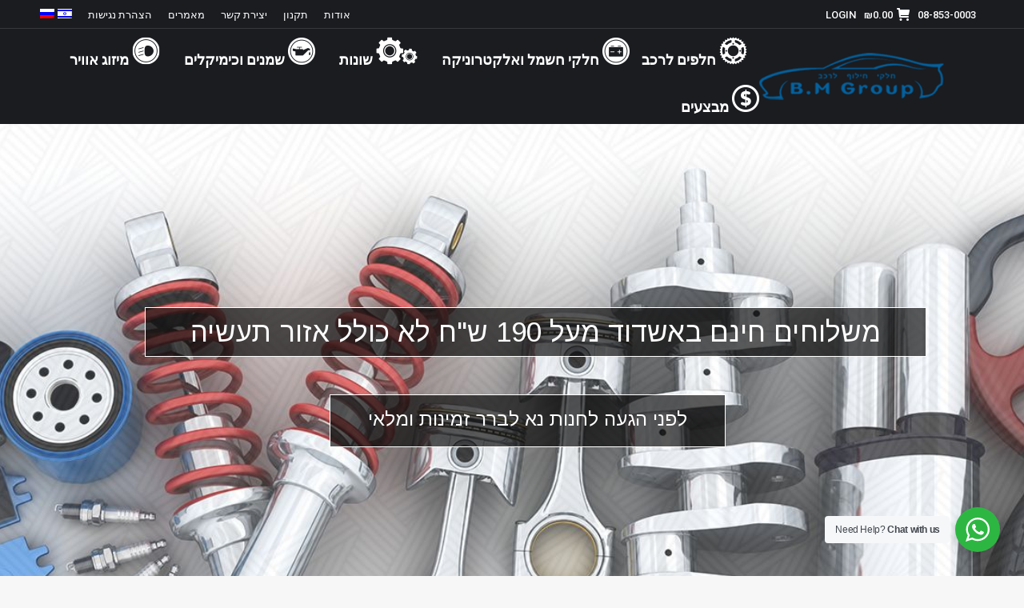

--- FILE ---
content_type: text/html; charset=UTF-8
request_url: https://bmgroup.co.il/?o=converse-shoes-dinosaur-f-VGo3a8H4
body_size: 25566
content:
<!DOCTYPE html>
<!--[if !(IE 6) | !(IE 7) | !(IE 8)  ]><!-->
<html dir="rtl" lang="he-IL" class="no-js">
<!--<![endif]-->
<head>
	<meta charset="UTF-8" />
		<meta name="viewport" content="width=device-width, initial-scale=1, maximum-scale=1, user-scalable=0">
			<link rel="profile" href="https://gmpg.org/xfn/11" />
	<meta name='robots' content='index, follow, max-image-preview:large, max-snippet:-1, max-video-preview:-1' />
	<style>img:is([sizes="auto" i], [sizes^="auto," i]) { contain-intrinsic-size: 3000px 1500px }</style>
	<link rel="alternate" hreflang="he" href="http://bmgroup.co.il/" />
<link rel="alternate" hreflang="ru" href="http://bmgroup.co.il/?lang=ru" />
<link rel="alternate" hreflang="x-default" href="http://bmgroup.co.il/" />

	<!-- This site is optimized with the Yoast SEO plugin v24.1 - https://yoast.com/wordpress/plugins/seo/ -->
	<title>חלקי חילוף לרכב - B.M Group</title>
	<meta name="description" content="בי.אמ.גרופ חלקי חילוף לרכב בעיר אשדוד היא חברה המתמחה באספקת חלפים לרכב מקצועיים מכל היצרנים וברמות הגימור הגבוהות ביותר בישראל. חייגו 08-8530003" />
	<link rel="canonical" href="https://bmgroup.co.il/" />
	<meta property="og:locale" content="he_IL" />
	<meta property="og:type" content="website" />
	<meta property="og:title" content="חלקי חילוף לרכב - B.M Group" />
	<meta property="og:description" content="בי.אמ.גרופ חלקי חילוף לרכב בעיר אשדוד היא חברה המתמחה באספקת חלפים לרכב מקצועיים מכל היצרנים וברמות הגימור הגבוהות ביותר בישראל. חייגו 08-8530003" />
	<meta property="og:url" content="https://bmgroup.co.il/" />
	<meta property="og:site_name" content="בי. אמ. גרופ" />
	<meta property="article:modified_time" content="2025-06-25T18:46:12+00:00" />
	<meta name="twitter:card" content="summary_large_image" />
	<script type="application/ld+json" class="yoast-schema-graph">{"@context":"https://schema.org","@graph":[{"@type":"WebPage","@id":"https://bmgroup.co.il/","url":"https://bmgroup.co.il/","name":"חלקי חילוף לרכב - B.M Group","isPartOf":{"@id":"https://bmgroup.co.il/#website"},"datePublished":"2014-09-16T18:16:51+00:00","dateModified":"2025-06-25T18:46:12+00:00","description":"בי.אמ.גרופ חלקי חילוף לרכב בעיר אשדוד היא חברה המתמחה באספקת חלפים לרכב מקצועיים מכל היצרנים וברמות הגימור הגבוהות ביותר בישראל. חייגו 08-8530003","breadcrumb":{"@id":"https://bmgroup.co.il/#breadcrumb"},"inLanguage":"he-IL","potentialAction":[{"@type":"ReadAction","target":["https://bmgroup.co.il/"]}]},{"@type":"BreadcrumbList","@id":"https://bmgroup.co.il/#breadcrumb","itemListElement":[{"@type":"ListItem","position":1,"name":"Home"}]},{"@type":"WebSite","@id":"https://bmgroup.co.il/#website","url":"https://bmgroup.co.il/","name":"בי. אמ. גרופ","description":"בי. אם. גרופ | חלפים לרכב | חלקי חילוף לרכב באשדוד","potentialAction":[{"@type":"SearchAction","target":{"@type":"EntryPoint","urlTemplate":"https://bmgroup.co.il/?s={search_term_string}"},"query-input":{"@type":"PropertyValueSpecification","valueRequired":true,"valueName":"search_term_string"}}],"inLanguage":"he-IL"}]}</script>
	<!-- / Yoast SEO plugin. -->


<link rel='dns-prefetch' href='//fonts.googleapis.com' />
<link rel="alternate" type="application/rss+xml" title="בי. אמ. גרופ &laquo; פיד‏" href="https://bmgroup.co.il/feed/" />
<link rel="alternate" type="application/rss+xml" title="בי. אמ. גרופ &laquo; פיד תגובות‏" href="https://bmgroup.co.il/comments/feed/" />
<script>
window._wpemojiSettings = {"baseUrl":"https:\/\/s.w.org\/images\/core\/emoji\/15.0.3\/72x72\/","ext":".png","svgUrl":"https:\/\/s.w.org\/images\/core\/emoji\/15.0.3\/svg\/","svgExt":".svg","source":{"concatemoji":"https:\/\/bmgroup.co.il\/wp-includes\/js\/wp-emoji-release.min.js?ver=6.7.1"}};
/*! This file is auto-generated */
!function(i,n){var o,s,e;function c(e){try{var t={supportTests:e,timestamp:(new Date).valueOf()};sessionStorage.setItem(o,JSON.stringify(t))}catch(e){}}function p(e,t,n){e.clearRect(0,0,e.canvas.width,e.canvas.height),e.fillText(t,0,0);var t=new Uint32Array(e.getImageData(0,0,e.canvas.width,e.canvas.height).data),r=(e.clearRect(0,0,e.canvas.width,e.canvas.height),e.fillText(n,0,0),new Uint32Array(e.getImageData(0,0,e.canvas.width,e.canvas.height).data));return t.every(function(e,t){return e===r[t]})}function u(e,t,n){switch(t){case"flag":return n(e,"\ud83c\udff3\ufe0f\u200d\u26a7\ufe0f","\ud83c\udff3\ufe0f\u200b\u26a7\ufe0f")?!1:!n(e,"\ud83c\uddfa\ud83c\uddf3","\ud83c\uddfa\u200b\ud83c\uddf3")&&!n(e,"\ud83c\udff4\udb40\udc67\udb40\udc62\udb40\udc65\udb40\udc6e\udb40\udc67\udb40\udc7f","\ud83c\udff4\u200b\udb40\udc67\u200b\udb40\udc62\u200b\udb40\udc65\u200b\udb40\udc6e\u200b\udb40\udc67\u200b\udb40\udc7f");case"emoji":return!n(e,"\ud83d\udc26\u200d\u2b1b","\ud83d\udc26\u200b\u2b1b")}return!1}function f(e,t,n){var r="undefined"!=typeof WorkerGlobalScope&&self instanceof WorkerGlobalScope?new OffscreenCanvas(300,150):i.createElement("canvas"),a=r.getContext("2d",{willReadFrequently:!0}),o=(a.textBaseline="top",a.font="600 32px Arial",{});return e.forEach(function(e){o[e]=t(a,e,n)}),o}function t(e){var t=i.createElement("script");t.src=e,t.defer=!0,i.head.appendChild(t)}"undefined"!=typeof Promise&&(o="wpEmojiSettingsSupports",s=["flag","emoji"],n.supports={everything:!0,everythingExceptFlag:!0},e=new Promise(function(e){i.addEventListener("DOMContentLoaded",e,{once:!0})}),new Promise(function(t){var n=function(){try{var e=JSON.parse(sessionStorage.getItem(o));if("object"==typeof e&&"number"==typeof e.timestamp&&(new Date).valueOf()<e.timestamp+604800&&"object"==typeof e.supportTests)return e.supportTests}catch(e){}return null}();if(!n){if("undefined"!=typeof Worker&&"undefined"!=typeof OffscreenCanvas&&"undefined"!=typeof URL&&URL.createObjectURL&&"undefined"!=typeof Blob)try{var e="postMessage("+f.toString()+"("+[JSON.stringify(s),u.toString(),p.toString()].join(",")+"));",r=new Blob([e],{type:"text/javascript"}),a=new Worker(URL.createObjectURL(r),{name:"wpTestEmojiSupports"});return void(a.onmessage=function(e){c(n=e.data),a.terminate(),t(n)})}catch(e){}c(n=f(s,u,p))}t(n)}).then(function(e){for(var t in e)n.supports[t]=e[t],n.supports.everything=n.supports.everything&&n.supports[t],"flag"!==t&&(n.supports.everythingExceptFlag=n.supports.everythingExceptFlag&&n.supports[t]);n.supports.everythingExceptFlag=n.supports.everythingExceptFlag&&!n.supports.flag,n.DOMReady=!1,n.readyCallback=function(){n.DOMReady=!0}}).then(function(){return e}).then(function(){var e;n.supports.everything||(n.readyCallback(),(e=n.source||{}).concatemoji?t(e.concatemoji):e.wpemoji&&e.twemoji&&(t(e.twemoji),t(e.wpemoji)))}))}((window,document),window._wpemojiSettings);
</script>
<style id='wp-emoji-styles-inline-css'>

	img.wp-smiley, img.emoji {
		display: inline !important;
		border: none !important;
		box-shadow: none !important;
		height: 1em !important;
		width: 1em !important;
		margin: 0 0.07em !important;
		vertical-align: -0.1em !important;
		background: none !important;
		padding: 0 !important;
	}
</style>
<link rel='stylesheet' id='nta-css-popup-rtl-css' href='https://bmgroup.co.il/wp-content/plugins/wp-whatsapp/assets/dist/css/style-rtl.css?ver=6.7.1' media='all' />
<style id='classic-theme-styles-inline-css'>
/*! This file is auto-generated */
.wp-block-button__link{color:#fff;background-color:#32373c;border-radius:9999px;box-shadow:none;text-decoration:none;padding:calc(.667em + 2px) calc(1.333em + 2px);font-size:1.125em}.wp-block-file__button{background:#32373c;color:#fff;text-decoration:none}
</style>
<style id='global-styles-inline-css'>
:root{--wp--preset--aspect-ratio--square: 1;--wp--preset--aspect-ratio--4-3: 4/3;--wp--preset--aspect-ratio--3-4: 3/4;--wp--preset--aspect-ratio--3-2: 3/2;--wp--preset--aspect-ratio--2-3: 2/3;--wp--preset--aspect-ratio--16-9: 16/9;--wp--preset--aspect-ratio--9-16: 9/16;--wp--preset--color--black: #000000;--wp--preset--color--cyan-bluish-gray: #abb8c3;--wp--preset--color--white: #FFF;--wp--preset--color--pale-pink: #f78da7;--wp--preset--color--vivid-red: #cf2e2e;--wp--preset--color--luminous-vivid-orange: #ff6900;--wp--preset--color--luminous-vivid-amber: #fcb900;--wp--preset--color--light-green-cyan: #7bdcb5;--wp--preset--color--vivid-green-cyan: #00d084;--wp--preset--color--pale-cyan-blue: #8ed1fc;--wp--preset--color--vivid-cyan-blue: #0693e3;--wp--preset--color--vivid-purple: #9b51e0;--wp--preset--color--accent: #0d76a6;--wp--preset--color--dark-gray: #111;--wp--preset--color--light-gray: #767676;--wp--preset--gradient--vivid-cyan-blue-to-vivid-purple: linear-gradient(135deg,rgba(6,147,227,1) 0%,rgb(155,81,224) 100%);--wp--preset--gradient--light-green-cyan-to-vivid-green-cyan: linear-gradient(135deg,rgb(122,220,180) 0%,rgb(0,208,130) 100%);--wp--preset--gradient--luminous-vivid-amber-to-luminous-vivid-orange: linear-gradient(135deg,rgba(252,185,0,1) 0%,rgba(255,105,0,1) 100%);--wp--preset--gradient--luminous-vivid-orange-to-vivid-red: linear-gradient(135deg,rgba(255,105,0,1) 0%,rgb(207,46,46) 100%);--wp--preset--gradient--very-light-gray-to-cyan-bluish-gray: linear-gradient(135deg,rgb(238,238,238) 0%,rgb(169,184,195) 100%);--wp--preset--gradient--cool-to-warm-spectrum: linear-gradient(135deg,rgb(74,234,220) 0%,rgb(151,120,209) 20%,rgb(207,42,186) 40%,rgb(238,44,130) 60%,rgb(251,105,98) 80%,rgb(254,248,76) 100%);--wp--preset--gradient--blush-light-purple: linear-gradient(135deg,rgb(255,206,236) 0%,rgb(152,150,240) 100%);--wp--preset--gradient--blush-bordeaux: linear-gradient(135deg,rgb(254,205,165) 0%,rgb(254,45,45) 50%,rgb(107,0,62) 100%);--wp--preset--gradient--luminous-dusk: linear-gradient(135deg,rgb(255,203,112) 0%,rgb(199,81,192) 50%,rgb(65,88,208) 100%);--wp--preset--gradient--pale-ocean: linear-gradient(135deg,rgb(255,245,203) 0%,rgb(182,227,212) 50%,rgb(51,167,181) 100%);--wp--preset--gradient--electric-grass: linear-gradient(135deg,rgb(202,248,128) 0%,rgb(113,206,126) 100%);--wp--preset--gradient--midnight: linear-gradient(135deg,rgb(2,3,129) 0%,rgb(40,116,252) 100%);--wp--preset--font-size--small: 13px;--wp--preset--font-size--medium: 20px;--wp--preset--font-size--large: 36px;--wp--preset--font-size--x-large: 42px;--wp--preset--font-family--inter: "Inter", sans-serif;--wp--preset--font-family--cardo: Cardo;--wp--preset--spacing--20: 0.44rem;--wp--preset--spacing--30: 0.67rem;--wp--preset--spacing--40: 1rem;--wp--preset--spacing--50: 1.5rem;--wp--preset--spacing--60: 2.25rem;--wp--preset--spacing--70: 3.38rem;--wp--preset--spacing--80: 5.06rem;--wp--preset--shadow--natural: 6px 6px 9px rgba(0, 0, 0, 0.2);--wp--preset--shadow--deep: 12px 12px 50px rgba(0, 0, 0, 0.4);--wp--preset--shadow--sharp: 6px 6px 0px rgba(0, 0, 0, 0.2);--wp--preset--shadow--outlined: 6px 6px 0px -3px rgba(255, 255, 255, 1), 6px 6px rgba(0, 0, 0, 1);--wp--preset--shadow--crisp: 6px 6px 0px rgba(0, 0, 0, 1);}:where(.is-layout-flex){gap: 0.5em;}:where(.is-layout-grid){gap: 0.5em;}body .is-layout-flex{display: flex;}.is-layout-flex{flex-wrap: wrap;align-items: center;}.is-layout-flex > :is(*, div){margin: 0;}body .is-layout-grid{display: grid;}.is-layout-grid > :is(*, div){margin: 0;}:where(.wp-block-columns.is-layout-flex){gap: 2em;}:where(.wp-block-columns.is-layout-grid){gap: 2em;}:where(.wp-block-post-template.is-layout-flex){gap: 1.25em;}:where(.wp-block-post-template.is-layout-grid){gap: 1.25em;}.has-black-color{color: var(--wp--preset--color--black) !important;}.has-cyan-bluish-gray-color{color: var(--wp--preset--color--cyan-bluish-gray) !important;}.has-white-color{color: var(--wp--preset--color--white) !important;}.has-pale-pink-color{color: var(--wp--preset--color--pale-pink) !important;}.has-vivid-red-color{color: var(--wp--preset--color--vivid-red) !important;}.has-luminous-vivid-orange-color{color: var(--wp--preset--color--luminous-vivid-orange) !important;}.has-luminous-vivid-amber-color{color: var(--wp--preset--color--luminous-vivid-amber) !important;}.has-light-green-cyan-color{color: var(--wp--preset--color--light-green-cyan) !important;}.has-vivid-green-cyan-color{color: var(--wp--preset--color--vivid-green-cyan) !important;}.has-pale-cyan-blue-color{color: var(--wp--preset--color--pale-cyan-blue) !important;}.has-vivid-cyan-blue-color{color: var(--wp--preset--color--vivid-cyan-blue) !important;}.has-vivid-purple-color{color: var(--wp--preset--color--vivid-purple) !important;}.has-black-background-color{background-color: var(--wp--preset--color--black) !important;}.has-cyan-bluish-gray-background-color{background-color: var(--wp--preset--color--cyan-bluish-gray) !important;}.has-white-background-color{background-color: var(--wp--preset--color--white) !important;}.has-pale-pink-background-color{background-color: var(--wp--preset--color--pale-pink) !important;}.has-vivid-red-background-color{background-color: var(--wp--preset--color--vivid-red) !important;}.has-luminous-vivid-orange-background-color{background-color: var(--wp--preset--color--luminous-vivid-orange) !important;}.has-luminous-vivid-amber-background-color{background-color: var(--wp--preset--color--luminous-vivid-amber) !important;}.has-light-green-cyan-background-color{background-color: var(--wp--preset--color--light-green-cyan) !important;}.has-vivid-green-cyan-background-color{background-color: var(--wp--preset--color--vivid-green-cyan) !important;}.has-pale-cyan-blue-background-color{background-color: var(--wp--preset--color--pale-cyan-blue) !important;}.has-vivid-cyan-blue-background-color{background-color: var(--wp--preset--color--vivid-cyan-blue) !important;}.has-vivid-purple-background-color{background-color: var(--wp--preset--color--vivid-purple) !important;}.has-black-border-color{border-color: var(--wp--preset--color--black) !important;}.has-cyan-bluish-gray-border-color{border-color: var(--wp--preset--color--cyan-bluish-gray) !important;}.has-white-border-color{border-color: var(--wp--preset--color--white) !important;}.has-pale-pink-border-color{border-color: var(--wp--preset--color--pale-pink) !important;}.has-vivid-red-border-color{border-color: var(--wp--preset--color--vivid-red) !important;}.has-luminous-vivid-orange-border-color{border-color: var(--wp--preset--color--luminous-vivid-orange) !important;}.has-luminous-vivid-amber-border-color{border-color: var(--wp--preset--color--luminous-vivid-amber) !important;}.has-light-green-cyan-border-color{border-color: var(--wp--preset--color--light-green-cyan) !important;}.has-vivid-green-cyan-border-color{border-color: var(--wp--preset--color--vivid-green-cyan) !important;}.has-pale-cyan-blue-border-color{border-color: var(--wp--preset--color--pale-cyan-blue) !important;}.has-vivid-cyan-blue-border-color{border-color: var(--wp--preset--color--vivid-cyan-blue) !important;}.has-vivid-purple-border-color{border-color: var(--wp--preset--color--vivid-purple) !important;}.has-vivid-cyan-blue-to-vivid-purple-gradient-background{background: var(--wp--preset--gradient--vivid-cyan-blue-to-vivid-purple) !important;}.has-light-green-cyan-to-vivid-green-cyan-gradient-background{background: var(--wp--preset--gradient--light-green-cyan-to-vivid-green-cyan) !important;}.has-luminous-vivid-amber-to-luminous-vivid-orange-gradient-background{background: var(--wp--preset--gradient--luminous-vivid-amber-to-luminous-vivid-orange) !important;}.has-luminous-vivid-orange-to-vivid-red-gradient-background{background: var(--wp--preset--gradient--luminous-vivid-orange-to-vivid-red) !important;}.has-very-light-gray-to-cyan-bluish-gray-gradient-background{background: var(--wp--preset--gradient--very-light-gray-to-cyan-bluish-gray) !important;}.has-cool-to-warm-spectrum-gradient-background{background: var(--wp--preset--gradient--cool-to-warm-spectrum) !important;}.has-blush-light-purple-gradient-background{background: var(--wp--preset--gradient--blush-light-purple) !important;}.has-blush-bordeaux-gradient-background{background: var(--wp--preset--gradient--blush-bordeaux) !important;}.has-luminous-dusk-gradient-background{background: var(--wp--preset--gradient--luminous-dusk) !important;}.has-pale-ocean-gradient-background{background: var(--wp--preset--gradient--pale-ocean) !important;}.has-electric-grass-gradient-background{background: var(--wp--preset--gradient--electric-grass) !important;}.has-midnight-gradient-background{background: var(--wp--preset--gradient--midnight) !important;}.has-small-font-size{font-size: var(--wp--preset--font-size--small) !important;}.has-medium-font-size{font-size: var(--wp--preset--font-size--medium) !important;}.has-large-font-size{font-size: var(--wp--preset--font-size--large) !important;}.has-x-large-font-size{font-size: var(--wp--preset--font-size--x-large) !important;}
:where(.wp-block-post-template.is-layout-flex){gap: 1.25em;}:where(.wp-block-post-template.is-layout-grid){gap: 1.25em;}
:where(.wp-block-columns.is-layout-flex){gap: 2em;}:where(.wp-block-columns.is-layout-grid){gap: 2em;}
:root :where(.wp-block-pullquote){font-size: 1.5em;line-height: 1.6;}
</style>
<link rel='stylesheet' id='wpml-blocks-css' href='https://bmgroup.co.il/wp-content/plugins/sitepress-multilingual-cms/dist/css/blocks/styles.css?ver=4.6.15' media='all' />
<link rel='stylesheet' id='contact-form-7-css' href='https://bmgroup.co.il/wp-content/plugins/contact-form-7/includes/css/styles.css?ver=6.0.2' media='all' />
<link rel='stylesheet' id='contact-form-7-rtl-css' href='https://bmgroup.co.il/wp-content/plugins/contact-form-7/includes/css/styles-rtl.css?ver=6.0.2' media='all' />
<link rel='stylesheet' id='wcml-dropdown-0-css' href='//bmgroup.co.il/wp-content/plugins/woocommerce-multilingual/templates/currency-switchers/legacy-dropdown/style.css?ver=5.3.9' media='all' />
<style id='woocommerce-inline-inline-css'>
.woocommerce form .form-row .required { visibility: visible; }
</style>
<link rel='stylesheet' id='wpml-legacy-horizontal-list-0-css' href='https://bmgroup.co.il/wp-content/plugins/sitepress-multilingual-cms/templates/language-switchers/legacy-list-horizontal/style.min.css?ver=1' media='all' />
<link rel='stylesheet' id='wpml-menu-item-0-css' href='https://bmgroup.co.il/wp-content/plugins/sitepress-multilingual-cms/templates/language-switchers/menu-item/style.min.css?ver=1' media='all' />
<link rel='stylesheet' id='cms-navigation-style-base-css' href='https://bmgroup.co.il/wp-content/plugins/wpml-cms-nav/res/css/cms-navigation-base.css?ver=1.5.5' media='screen' />
<link rel='stylesheet' id='cms-navigation-style-css' href='https://bmgroup.co.il/wp-content/plugins/wpml-cms-nav/res/css/cms-navigation.css?ver=1.5.5' media='screen' />
<link rel='stylesheet' id='the7-font-css' href='https://bmgroup.co.il/wp-content/themes/dt-the7/fonts/icomoon-the7-font/icomoon-the7-font.min.css?ver=12.2.0' media='all' />
<link rel='stylesheet' id='the7-awesome-fonts-css' href='https://bmgroup.co.il/wp-content/themes/dt-the7/fonts/FontAwesome/css/all.min.css?ver=12.2.0' media='all' />
<link rel='stylesheet' id='the7-awesome-fonts-back-css' href='https://bmgroup.co.il/wp-content/themes/dt-the7/fonts/FontAwesome/back-compat.min.css?ver=12.2.0' media='all' />
<link rel='stylesheet' id='the7-Defaults-css' href='https://bmgroup.co.il/wp-content/uploads/smile_fonts/Defaults/Defaults.css?ver=6.7.1' media='all' />
<link rel='stylesheet' id='js_composer_front-css' href='https://bmgroup.co.il/wp-content/plugins/js_composer/assets/css/js_composer.min.css?ver=8.5' media='all' />
<link rel='stylesheet' id='dt-web-fonts-css' href='https://fonts.googleapis.com/css?family=Roboto:400,400italic,500,600,700%7CRoboto+Condensed:400,600,700' media='all' />
<link rel='stylesheet' id='dt-main-css' href='https://bmgroup.co.il/wp-content/themes/dt-the7/css/main.min.css?ver=12.2.0' media='all' />
<link rel='stylesheet' id='the7-custom-scrollbar-css' href='https://bmgroup.co.il/wp-content/themes/dt-the7/lib/custom-scrollbar/custom-scrollbar.min.css?ver=12.2.0' media='all' />
<link rel='stylesheet' id='the7-wpbakery-css' href='https://bmgroup.co.il/wp-content/themes/dt-the7/css/wpbakery.min.css?ver=12.2.0' media='all' />
<link rel='stylesheet' id='the7-css-vars-css' href='https://bmgroup.co.il/wp-content/uploads/the7-css/css-vars.css?ver=56d068466a99' media='all' />
<link rel='stylesheet' id='dt-custom-css' href='https://bmgroup.co.il/wp-content/uploads/the7-css/custom.css?ver=56d068466a99' media='all' />
<link rel='stylesheet' id='wc-dt-custom-css' href='https://bmgroup.co.il/wp-content/uploads/the7-css/compatibility/wc-dt-custom.css?ver=56d068466a99' media='all' />
<link rel='stylesheet' id='dt-media-css' href='https://bmgroup.co.il/wp-content/uploads/the7-css/media.css?ver=56d068466a99' media='all' />
<link rel='stylesheet' id='the7-mega-menu-css' href='https://bmgroup.co.il/wp-content/uploads/the7-css/mega-menu.css?ver=56d068466a99' media='all' />
<link rel='stylesheet' id='the7-elements-css' href='https://bmgroup.co.il/wp-content/uploads/the7-css/post-type-dynamic.css?ver=56d068466a99' media='all' />
<link rel='stylesheet' id='elementor-frontend-css' href='https://bmgroup.co.il/wp-content/plugins/elementor/assets/css/frontend-rtl.min.css?ver=3.24.6' media='all' />
<link rel='stylesheet' id='swiper-css' href='https://bmgroup.co.il/wp-content/plugins/elementor/assets/lib/swiper/v8/css/swiper.min.css?ver=8.4.5' media='all' />
<link rel='stylesheet' id='e-swiper-css' href='https://bmgroup.co.il/wp-content/plugins/elementor/assets/css/conditionals/e-swiper.min.css?ver=3.24.6' media='all' />
<link rel='stylesheet' id='elementor-post-37400-css' href='https://bmgroup.co.il/wp-content/uploads/elementor/css/post-37400.css?ver=1751200658' media='all' />
<link rel='stylesheet' id='elementor-global-css' href='https://bmgroup.co.il/wp-content/uploads/elementor/css/global.css?ver=1751200659' media='all' />
<link rel='stylesheet' id='style-css' href='https://bmgroup.co.il/wp-content/themes/dt-the7/style.css?ver=12.2.0' media='all' />
<link rel='stylesheet' id='the7-elementor-global-css' href='https://bmgroup.co.il/wp-content/themes/dt-the7/css/compatibility/elementor/elementor-global.min.css?ver=12.2.0' media='all' />
<link rel='stylesheet' id='google-fonts-1-css' href='https://fonts.googleapis.com/css?family=Roboto%3A100%2C100italic%2C200%2C200italic%2C300%2C300italic%2C400%2C400italic%2C500%2C500italic%2C600%2C600italic%2C700%2C700italic%2C800%2C800italic%2C900%2C900italic%7CRoboto+Slab%3A100%2C100italic%2C200%2C200italic%2C300%2C300italic%2C400%2C400italic%2C500%2C500italic%2C600%2C600italic%2C700%2C700italic%2C800%2C800italic%2C900%2C900italic&#038;display=auto&#038;subset=hebrew&#038;ver=6.7.1' media='all' />
<link rel="preconnect" href="https://fonts.gstatic.com/" crossorigin><script src="https://bmgroup.co.il/wp-includes/js/jquery/jquery.min.js?ver=3.7.1" id="jquery-core-js"></script>
<script src="https://bmgroup.co.il/wp-includes/js/jquery/jquery-migrate.min.js?ver=3.4.1" id="jquery-migrate-js"></script>
<script id="wpml-cookie-js-extra">
var wpml_cookies = {"wp-wpml_current_language":{"value":"he","expires":1,"path":"\/"}};
var wpml_cookies = {"wp-wpml_current_language":{"value":"he","expires":1,"path":"\/"}};
</script>
<script src="https://bmgroup.co.il/wp-content/plugins/sitepress-multilingual-cms/res/js/cookies/language-cookie.js?ver=4.6.15" id="wpml-cookie-js" defer data-wp-strategy="defer"></script>
<script src="https://bmgroup.co.il/wp-content/plugins/woocommerce/assets/js/jquery-blockui/jquery.blockUI.min.js?ver=2.7.0-wc.9.5.1" id="jquery-blockui-js" data-wp-strategy="defer"></script>
<script id="wc-add-to-cart-js-extra">
var wc_add_to_cart_params = {"ajax_url":"\/wp-admin\/admin-ajax.php","wc_ajax_url":"\/?wc-ajax=%%endpoint%%","i18n_view_cart":"\u05d4\u05e6\u05d2 \u05e2\u05d2\u05dc\u05ea \u05e7\u05e0\u05d9\u05d5\u05ea","cart_url":"https:\/\/bmgroup.co.il\/cart\/","is_cart":"","cart_redirect_after_add":"no"};
</script>
<script src="https://bmgroup.co.il/wp-content/plugins/woocommerce/assets/js/frontend/add-to-cart.min.js?ver=9.5.1" id="wc-add-to-cart-js" data-wp-strategy="defer"></script>
<script src="https://bmgroup.co.il/wp-content/plugins/woocommerce/assets/js/js-cookie/js.cookie.min.js?ver=2.1.4-wc.9.5.1" id="js-cookie-js" defer data-wp-strategy="defer"></script>
<script id="woocommerce-js-extra">
var woocommerce_params = {"ajax_url":"\/wp-admin\/admin-ajax.php","wc_ajax_url":"\/?wc-ajax=%%endpoint%%"};
</script>
<script src="https://bmgroup.co.il/wp-content/plugins/woocommerce/assets/js/frontend/woocommerce.min.js?ver=9.5.1" id="woocommerce-js" defer data-wp-strategy="defer"></script>
<script src="https://bmgroup.co.il/wp-content/plugins/js_composer/assets/js/vendors/woocommerce-add-to-cart.js?ver=8.5" id="vc_woocommerce-add-to-cart-js-js"></script>
<script id="dt-above-fold-js-extra">
var dtLocal = {"themeUrl":"https:\/\/bmgroup.co.il\/wp-content\/themes\/dt-the7","passText":"To view this protected post, enter the password below:","moreButtonText":{"loading":"Loading...","loadMore":"Load more"},"postID":"27928","ajaxurl":"https:\/\/bmgroup.co.il\/wp-admin\/admin-ajax.php","REST":{"baseUrl":"https:\/\/bmgroup.co.il\/wp-json\/the7\/v1","endpoints":{"sendMail":"\/send-mail"}},"contactMessages":{"required":"One or more fields have an error. Please check and try again.","terms":"Please accept the privacy policy.","fillTheCaptchaError":"Please, fill the captcha."},"captchaSiteKey":"","ajaxNonce":"11fbef0134","pageData":{"type":"page","template":"page","layout":null},"themeSettings":{"smoothScroll":"off","lazyLoading":false,"desktopHeader":{"height":90},"ToggleCaptionEnabled":"disabled","ToggleCaption":"Navigation","floatingHeader":{"showAfter":140,"showMenu":true,"height":64,"logo":{"showLogo":true,"html":"<img class=\" preload-me\" src=\"https:\/\/bmgroup.co.il\/wp-content\/uploads\/2017\/03\/site-logo.png\" srcset=\"https:\/\/bmgroup.co.il\/wp-content\/uploads\/2017\/03\/site-logo.png 259w\" width=\"259\" height=\"67\"   sizes=\"259px\" alt=\"\u05d1\u05d9. \u05d0\u05de. \u05d2\u05e8\u05d5\u05e4\" \/>","url":"https:\/\/bmgroup.co.il\/"}},"topLine":{"floatingTopLine":{"logo":{"showLogo":false,"html":""}}},"mobileHeader":{"firstSwitchPoint":1050,"secondSwitchPoint":778,"firstSwitchPointHeight":60,"secondSwitchPointHeight":60,"mobileToggleCaptionEnabled":"disabled","mobileToggleCaption":"Menu"},"stickyMobileHeaderFirstSwitch":{"logo":{"html":"<img class=\" preload-me\" src=\"https:\/\/bmgroup.co.il\/wp-content\/uploads\/2017\/03\/site-logo.png\" srcset=\"https:\/\/bmgroup.co.il\/wp-content\/uploads\/2017\/03\/site-logo.png 259w\" width=\"259\" height=\"67\"   sizes=\"259px\" alt=\"\u05d1\u05d9. \u05d0\u05de. \u05d2\u05e8\u05d5\u05e4\" \/>"}},"stickyMobileHeaderSecondSwitch":{"logo":{"html":"<img class=\" preload-me\" src=\"https:\/\/bmgroup.co.il\/wp-content\/uploads\/2017\/03\/site-logo.png\" srcset=\"https:\/\/bmgroup.co.il\/wp-content\/uploads\/2017\/03\/site-logo.png 259w\" width=\"259\" height=\"67\"   sizes=\"259px\" alt=\"\u05d1\u05d9. \u05d0\u05de. \u05d2\u05e8\u05d5\u05e4\" \/>"}},"sidebar":{"switchPoint":992},"boxedWidth":"1340px"},"VCMobileScreenWidth":"768","wcCartFragmentHash":"803e40417489dc8c77adb4561ecdb585","elementor":{"settings":{"container_width":0}}};
var dtShare = {"shareButtonText":{"facebook":"Share on Facebook","twitter":"Share on X","pinterest":"Pin it","linkedin":"Share on Linkedin","whatsapp":"Share on Whatsapp"},"overlayOpacity":"85"};
</script>
<script src="https://bmgroup.co.il/wp-content/themes/dt-the7/js/above-the-fold.min.js?ver=12.2.0" id="dt-above-fold-js"></script>
<script src="https://bmgroup.co.il/wp-content/themes/dt-the7/js/compatibility/woocommerce/woocommerce.min.js?ver=12.2.0" id="dt-woocommerce-js"></script>
<script></script><link rel="https://api.w.org/" href="https://bmgroup.co.il/wp-json/" /><link rel="alternate" title="JSON" type="application/json" href="https://bmgroup.co.il/wp-json/wp/v2/pages/27928" /><link rel="EditURI" type="application/rsd+xml" title="RSD" href="https://bmgroup.co.il/xmlrpc.php?rsd" />
<link rel="stylesheet" href="https://bmgroup.co.il/wp-content/themes/dt-the7/rtl.css" media="screen" /><meta name="generator" content="WordPress 6.7.1" />
<meta name="generator" content="WooCommerce 9.5.1" />
<link rel='shortlink' href='https://bmgroup.co.il/' />
<link rel="alternate" title="oEmbed (JSON)" type="application/json+oembed" href="https://bmgroup.co.il/wp-json/oembed/1.0/embed?url=https%3A%2F%2Fbmgroup.co.il%2F" />
<link rel="alternate" title="oEmbed (XML)" type="text/xml+oembed" href="https://bmgroup.co.il/wp-json/oembed/1.0/embed?url=https%3A%2F%2Fbmgroup.co.il%2F&#038;format=xml" />
<meta name="generator" content="WPML ver:4.6.15 stt:20,46;" />
	<noscript><style>.woocommerce-product-gallery{ opacity: 1 !important; }</style></noscript>
	<meta name="generator" content="Elementor 3.24.6; features: e_font_icon_svg, e_optimized_control_loading, e_element_cache; settings: css_print_method-external, google_font-enabled, font_display-auto">
			<style>
				.e-con.e-parent:nth-of-type(n+4):not(.e-lazyloaded):not(.e-no-lazyload),
				.e-con.e-parent:nth-of-type(n+4):not(.e-lazyloaded):not(.e-no-lazyload) * {
					background-image: none !important;
				}
				@media screen and (max-height: 1024px) {
					.e-con.e-parent:nth-of-type(n+3):not(.e-lazyloaded):not(.e-no-lazyload),
					.e-con.e-parent:nth-of-type(n+3):not(.e-lazyloaded):not(.e-no-lazyload) * {
						background-image: none !important;
					}
				}
				@media screen and (max-height: 640px) {
					.e-con.e-parent:nth-of-type(n+2):not(.e-lazyloaded):not(.e-no-lazyload),
					.e-con.e-parent:nth-of-type(n+2):not(.e-lazyloaded):not(.e-no-lazyload) * {
						background-image: none !important;
					}
				}
			</style>
			<meta name="generator" content="Powered by WPBakery Page Builder - drag and drop page builder for WordPress."/>
<meta name="generator" content="Powered by Slider Revolution 6.7.20 - responsive, Mobile-Friendly Slider Plugin for WordPress with comfortable drag and drop interface." />
<style class='wp-fonts-local'>
@font-face{font-family:Inter;font-style:normal;font-weight:300 900;font-display:fallback;src:url('https://bmgroup.co.il/wp-content/plugins/woocommerce/assets/fonts/Inter-VariableFont_slnt,wght.woff2') format('woff2');font-stretch:normal;}
@font-face{font-family:Cardo;font-style:normal;font-weight:400;font-display:fallback;src:url('https://bmgroup.co.il/wp-content/plugins/woocommerce/assets/fonts/cardo_normal_400.woff2') format('woff2');}
</style>
<link rel="icon" href="https://bmgroup.co.il/wp-content/uploads/sites/7/2016/01/the7-new-fav1.gif" type="image/gif" sizes="16x16"/><link rel="icon" href="https://bmgroup.co.il/wp-content/uploads/sites/7/2016/01/the7-new-fav-hd1.gif" type="image/gif" sizes="32x32"/><script>function setREVStartSize(e){
			//window.requestAnimationFrame(function() {
				window.RSIW = window.RSIW===undefined ? window.innerWidth : window.RSIW;
				window.RSIH = window.RSIH===undefined ? window.innerHeight : window.RSIH;
				try {
					var pw = document.getElementById(e.c).parentNode.offsetWidth,
						newh;
					pw = pw===0 || isNaN(pw) || (e.l=="fullwidth" || e.layout=="fullwidth") ? window.RSIW : pw;
					e.tabw = e.tabw===undefined ? 0 : parseInt(e.tabw);
					e.thumbw = e.thumbw===undefined ? 0 : parseInt(e.thumbw);
					e.tabh = e.tabh===undefined ? 0 : parseInt(e.tabh);
					e.thumbh = e.thumbh===undefined ? 0 : parseInt(e.thumbh);
					e.tabhide = e.tabhide===undefined ? 0 : parseInt(e.tabhide);
					e.thumbhide = e.thumbhide===undefined ? 0 : parseInt(e.thumbhide);
					e.mh = e.mh===undefined || e.mh=="" || e.mh==="auto" ? 0 : parseInt(e.mh,0);
					if(e.layout==="fullscreen" || e.l==="fullscreen")
						newh = Math.max(e.mh,window.RSIH);
					else{
						e.gw = Array.isArray(e.gw) ? e.gw : [e.gw];
						for (var i in e.rl) if (e.gw[i]===undefined || e.gw[i]===0) e.gw[i] = e.gw[i-1];
						e.gh = e.el===undefined || e.el==="" || (Array.isArray(e.el) && e.el.length==0)? e.gh : e.el;
						e.gh = Array.isArray(e.gh) ? e.gh : [e.gh];
						for (var i in e.rl) if (e.gh[i]===undefined || e.gh[i]===0) e.gh[i] = e.gh[i-1];
											
						var nl = new Array(e.rl.length),
							ix = 0,
							sl;
						e.tabw = e.tabhide>=pw ? 0 : e.tabw;
						e.thumbw = e.thumbhide>=pw ? 0 : e.thumbw;
						e.tabh = e.tabhide>=pw ? 0 : e.tabh;
						e.thumbh = e.thumbhide>=pw ? 0 : e.thumbh;
						for (var i in e.rl) nl[i] = e.rl[i]<window.RSIW ? 0 : e.rl[i];
						sl = nl[0];
						for (var i in nl) if (sl>nl[i] && nl[i]>0) { sl = nl[i]; ix=i;}
						var m = pw>(e.gw[ix]+e.tabw+e.thumbw) ? 1 : (pw-(e.tabw+e.thumbw)) / (e.gw[ix]);
						newh =  (e.gh[ix] * m) + (e.tabh + e.thumbh);
					}
					var el = document.getElementById(e.c);
					if (el!==null && el) el.style.height = newh+"px";
					el = document.getElementById(e.c+"_wrapper");
					if (el!==null && el) {
						el.style.height = newh+"px";
						el.style.display = "block";
					}
				} catch(e){
					console.log("Failure at Presize of Slider:" + e)
				}
			//});
		  };</script>
<style type="text/css" data-type="vc_shortcodes-custom-css">.vc_custom_1488741783567{margin-bottom: 60px !important;padding-top: 25px !important;padding-bottom: 25px !important;background-color: #474747 !important;}</style><noscript><style> .wpb_animate_when_almost_visible { opacity: 1; }</style></noscript></head>
<body id="the7-body" class="rtl home page-template-default page page-id-27928 wp-embed-responsive theme-dt-the7 the7-core-ver-2.7.10 woocommerce-no-js slideshow-on dt-responsive-on right-mobile-menu-close-icon ouside-menu-close-icon mobile-hamburger-close-bg-enable mobile-hamburger-close-bg-hover-enable  fade-medium-mobile-menu-close-icon fade-medium-menu-close-icon accent-gradient srcset-enabled btn-flat custom-btn-color custom-btn-hover-color phantom-slide phantom-disable-decoration phantom-custom-logo-on sticky-mobile-header top-header first-switch-logo-left first-switch-menu-right second-switch-logo-left second-switch-menu-right right-mobile-menu layzr-loading-on popup-message-style the7-ver-12.2.0 dt-fa-compatibility wpb-js-composer js-comp-ver-8.5 vc_responsive elementor-default elementor-kit-37400 elementor-page elementor-page-27928">
<!-- The7 12.2.0 -->

<div id="page" >
	<a class="skip-link screen-reader-text" href="#content">Skip to content</a>

<div class="masthead inline-header left widgets full-height full-width shadow-mobile-header-decoration small-mobile-menu-icon show-sub-menu-on-hover show-device-logo show-mobile-logo"  role="banner">

	<div class="top-bar full-width-line top-bar-line-hide">
	<div class="top-bar-bg" ></div>
	<div class="left-widgets mini-widgets"><span class="mini-contacts phone show-on-desktop in-top-bar-left in-menu-second-switch">08-853-0003</span><div class="show-on-desktop near-logo-first-switch near-logo-second-switch">
<div class="wc-shopping-cart shopping-cart rectangular-counter-style show-sub-cart" data-cart-hash="803e40417489dc8c77adb4561ecdb585">

	<a class="wc-ico-cart rectangular-counter-style show-sub-cart" href="https://bmgroup.co.il/cart/"><i class="the7-mw-icon-cart-bold"></i><span class="woocommerce-Price-amount amount"><bdi><span class="woocommerce-Price-currencySymbol">&#8362;</span>0.00</bdi></span></a>

	<div class="shopping-cart-wrap">
		<div class="shopping-cart-inner">
			
						<p class="buttons top-position">
				<a href="https://bmgroup.co.il/cart/" class="button view-cart">הצג עגלת קניות</a><a href="https://bmgroup.co.il/checkout/" class="button checkout">תשלום</a>			</p>

						<ul class="cart_list product_list_widget empty">
				<li>אין מוצרים בעגלת הקניות.</li>			</ul>
			<div class="shopping-cart-bottom" style="display: none">
				<p class="total">
					<strong>סכום ביניים:</strong> <span class="woocommerce-Price-amount amount"><bdi><span class="woocommerce-Price-currencySymbol">&#8362;</span>0.00</bdi></span>				</p>
				<p class="buttons">
					<a href="https://bmgroup.co.il/cart/" class="button view-cart">הצג עגלת קניות</a><a href="https://bmgroup.co.il/checkout/" class="button checkout">תשלום</a>				</p>
			</div>
					</div>
	</div>

</div>
</div><div class="mini-login show-on-desktop near-logo-first-switch in-menu-second-switch"><a href="http://the7.dream-demo.com/demo/shop/login/" class="submit">LOGIN</a></div></div><div class="right-widgets mini-widgets"><div class="mini-nav show-on-desktop near-logo-first-switch hide-on-second-switch list-type-menu select-type-menu-first-switch select-type-menu-second-switch"><ul id="top-menu"><li class="menu-item menu-item-type-post_type menu-item-object-page menu-item-35906 first depth-0"><a href='https://bmgroup.co.il/%d7%90%d7%95%d7%93%d7%95%d7%aa/' data-level='1'><span class="menu-item-text"><span class="menu-text">אודות</span></span></a></li> <li class="menu-item menu-item-type-post_type menu-item-object-page menu-item-35907 depth-0"><a href='https://bmgroup.co.il/%d7%aa%d7%a7%d7%a0%d7%95%d7%9f/' data-level='1'><span class="menu-item-text"><span class="menu-text">תקנון</span></span></a></li> <li class="menu-item menu-item-type-post_type menu-item-object-page menu-item-35908 depth-0"><a href='https://bmgroup.co.il/%d7%99%d7%a6%d7%99%d7%a8%d7%aa-%d7%a7%d7%a9%d7%a8/' data-level='1'><span class="menu-item-text"><span class="menu-text">יצירת קשר</span></span></a></li> <li class="menu-item menu-item-type-post_type menu-item-object-page menu-item-35910 depth-0"><a href='https://bmgroup.co.il/%d7%9e%d7%90%d7%9e%d7%a8%d7%99%d7%9d/' data-level='1'><span class="menu-item-text"><span class="menu-text">מאמרים</span></span></a></li> <li class="menu-item menu-item-type-post_type menu-item-object-page menu-item-37360 depth-0"><a href='https://bmgroup.co.il/%d7%94%d7%a6%d7%94%d7%a8%d7%aa-%d7%a0%d7%92%d7%99%d7%a9%d7%95%d7%aa/' data-level='1'><span class="menu-item-text"><span class="menu-text">הצהרת נגישות</span></span></a></li> <li class="menu-item wpml-ls-slot-159 wpml-ls-item wpml-ls-item-he wpml-ls-current-language wpml-ls-menu-item wpml-ls-first-item menu-item-type-wpml_ls_menu_item menu-item-object-wpml_ls_menu_item menu-item-wpml-ls-159-he depth-0"><a href='http://bmgroup.co.il/' data-level='1'><span class="menu-item-text"><span class="menu-text"><img
            class="wpml-ls-flag"
            src="https://bmgroup.co.il/wp-content/plugins/sitepress-multilingual-cms/res/flags/he.png"
            alt="עברית"
            
            
    /></span></span></a></li> <li class="menu-item wpml-ls-slot-159 wpml-ls-item wpml-ls-item-ru wpml-ls-menu-item wpml-ls-last-item menu-item-type-wpml_ls_menu_item menu-item-object-wpml_ls_menu_item menu-item-wpml-ls-159-ru last depth-0"><a href='http://bmgroup.co.il/?lang=ru' data-level='1'><span class="menu-item-text"><span class="menu-text"><img
            class="wpml-ls-flag"
            src="https://bmgroup.co.il/wp-content/plugins/sitepress-multilingual-cms/res/flags/ru.png"
            alt="רוסית"
            
            
    /></span></span></a></li> </ul><div class="menu-select"><span class="customSelect1"><span class="customSelectInner"><i class=" the7-mw-icon-dropdown-menu-bold"></i>Shop top bar</span></span></div></div></div></div>

	<header class="header-bar">

		<div class="branding">
	<div id="site-title" class="assistive-text">בי. אמ. גרופ</div>
	<div id="site-description" class="assistive-text">בי. אם. גרופ | חלפים לרכב | חלקי חילוף לרכב באשדוד</div>
	<a class="" href="https://bmgroup.co.il/"><img class=" preload-me" src="https://bmgroup.co.il/wp-content/uploads/2017/03/site-logo.png" srcset="https://bmgroup.co.il/wp-content/uploads/2017/03/site-logo.png 259w, https://bmgroup.co.il/wp-content/uploads/2017/03/site-logo.png 259w" width="259" height="67"   sizes="259px" alt="בי. אמ. גרופ" /><img class="mobile-logo preload-me" src="https://bmgroup.co.il/wp-content/uploads/2017/03/site-logo.png" srcset="https://bmgroup.co.il/wp-content/uploads/2017/03/site-logo.png 259w" width="259" height="67"   sizes="259px" alt="בי. אמ. גרופ" /></a></div>

		<ul id="primary-menu" class="main-nav underline-decoration l-to-r-line gradient-hover outside-item-remove-margin"><li class="menu-item menu-item-type-taxonomy menu-item-object-product_cat menu-item-has-children menu-item-35970 first has-children depth-0"><a href='https://bmgroup.co.il/product-category/%d7%97%d7%9c%d7%a4%d7%99%d7%9d-%d7%9c%d7%a8%d7%9b%d7%91/' class='not-clickable-item' data-level='1'><span class="menu-item-text"><span class="menu-text"><img class="main-icon" src="/wp-content/uploads/2017/03/halafim.png" alt="חלקי חילוף"> חלפים לרכב</span></span></a><ul class="sub-nav gradient-hover level-arrows-on"><li class="menu-item menu-item-type-taxonomy menu-item-object-product_cat menu-item-35963 first depth-1"><a href='https://bmgroup.co.il/product-category/%d7%97%d7%9c%d7%a4%d7%99%d7%9d-%d7%9c%d7%a8%d7%9b%d7%91/%d7%97%d7%9c%d7%a7%d7%99-%d7%9e%d7%a0%d7%95%d7%a2/' data-level='2'><span class="menu-item-text"><span class="menu-text">חלקי מנוע</span></span></a></li> <li class="menu-item menu-item-type-taxonomy menu-item-object-product_cat menu-item-35964 depth-1"><a href='https://bmgroup.co.il/product-category/%d7%97%d7%9c%d7%a4%d7%99%d7%9d-%d7%9c%d7%a8%d7%9b%d7%91/%d7%97%d7%9c%d7%a7%d7%99-%d7%a4%d7%a8%d7%95%d7%a0%d7%98/' data-level='2'><span class="menu-item-text"><span class="menu-text">חלקי פרונט</span></span></a></li> <li class="menu-item menu-item-type-taxonomy menu-item-object-product_cat menu-item-35965 depth-1"><a href='https://bmgroup.co.il/product-category/%d7%97%d7%9c%d7%a4%d7%99%d7%9d-%d7%9c%d7%a8%d7%9b%d7%91/%d7%9e%d7%95%d7%a6%d7%a8%d7%99-%d7%92%d7%95%d7%9e%d7%99/' data-level='2'><span class="menu-item-text"><span class="menu-text">מוצרי גומי</span></span></a></li> <li class="menu-item menu-item-type-taxonomy menu-item-object-product_cat menu-item-35966 depth-1"><a href='https://bmgroup.co.il/product-category/%d7%97%d7%9c%d7%a4%d7%99%d7%9d-%d7%9c%d7%a8%d7%9b%d7%91/%d7%9e%d7%a9%d7%90%d7%91%d7%95%d7%aa/' data-level='2'><span class="menu-item-text"><span class="menu-text">משאבות</span></span></a></li> <li class="menu-item menu-item-type-taxonomy menu-item-object-product_cat menu-item-35967 depth-1"><a href='https://bmgroup.co.il/product-category/%d7%97%d7%9c%d7%a4%d7%99%d7%9d-%d7%9c%d7%a8%d7%9b%d7%91/%d7%9e%d7%a1%d7%a0%d7%a0%d7%99%d7%9d-he/' data-level='2'><span class="menu-item-text"><span class="menu-text">פילטרים</span></span></a></li> <li class="menu-item menu-item-type-taxonomy menu-item-object-product_cat menu-item-35969 depth-1"><a href='https://bmgroup.co.il/product-category/%d7%97%d7%9c%d7%a4%d7%99%d7%9d-%d7%9c%d7%a8%d7%9b%d7%91/%d7%a8%d7%a4%d7%99%d7%93%d7%95%d7%aa-%d7%91%d7%9c%d7%9d/' data-level='2'><span class="menu-item-text"><span class="menu-text">רפידות בלם</span></span></a></li> <li class="menu-item menu-item-type-taxonomy menu-item-object-product_cat menu-item-35968 depth-1"><a href='https://bmgroup.co.il/product-category/%d7%97%d7%9c%d7%a4%d7%99%d7%9d-%d7%9c%d7%a8%d7%9b%d7%91/%d7%a6%d7%9c%d7%97%d7%95%d7%aa-%d7%91%d7%9c%d7%9d/' data-level='2'><span class="menu-item-text"><span class="menu-text">צלחות בלם</span></span></a></li> </ul></li> <li class="menu-item menu-item-type-taxonomy menu-item-object-product_cat menu-item-has-children menu-item-35971 has-children depth-0"><a href='https://bmgroup.co.il/product-category/%d7%97%d7%9c%d7%a7%d7%99-%d7%97%d7%a9%d7%9e%d7%9c-%d7%95%d7%90%d7%9c%d7%a7%d7%98%d7%a8%d7%95%d7%a0%d7%99%d7%94/' class='not-clickable-item' data-level='1'><span class="menu-item-text"><span class="menu-text"><img class="main-icon" src="/wp-content/uploads/2017/03/elctro.png" alt="חשמל"> חלקי חשמל ואלקטרוניקה</span></span></a><ul class="sub-nav gradient-hover level-arrows-on"><li class="menu-item menu-item-type-custom menu-item-object-custom menu-item-37444 first depth-1"><a href='https://bmgroup.co.il/product-category/%D7%97%D7%9C%D7%A7%D7%99-%D7%97%D7%A9%D7%9E%D7%9C-%D7%95%D7%90%D7%9C%D7%A7%D7%98%D7%A8%D7%95%D7%A0%D7%99%D7%94/%D7%9E%D7%A6%D7%91%D7%A8%D7%99-%D7%A8%D7%9B%D7%91-power-up/' data-level='2'><span class="menu-item-text"><span class="menu-text">מצברי-רכב-power-up</span></span></a></li> </ul></li> <li class="menu-item menu-item-type-taxonomy menu-item-object-product_cat menu-item-35974 depth-0"><a href='https://bmgroup.co.il/product-category/%d7%a9%d7%95%d7%a0%d7%95%d7%aa/' data-level='1'><span class="menu-item-text"><span class="menu-text"><img class="main-icon" src="/wp-content/uploads/2017/03/differ.png" alt="שונות"> שונות</span></span></a></li> <li class="menu-item menu-item-type-taxonomy menu-item-object-product_cat menu-item-35975 depth-0"><a href='https://bmgroup.co.il/product-category/%d7%a9%d7%9e%d7%a0%d7%99%d7%9d-%d7%95%d7%9b%d7%99%d7%9e%d7%99%d7%9b%d7%9c%d7%99%d7%9d-%d7%9c%d7%a8%d7%9b%d7%91-he/' data-level='1'><span class="menu-item-text"><span class="menu-text"><img class="main-icon" src="/wp-content/uploads/2017/03/oils.png" alt="שמנים"> שמנים וכימיקלים</span></span></a></li> <li class="menu-item menu-item-type-taxonomy menu-item-object-product_cat menu-item-35973 depth-0"><a href='https://bmgroup.co.il/product-category/%d7%9e%d7%99%d7%96%d7%95%d7%92-%d7%90%d7%95%d7%95%d7%99%d7%a8/' data-level='1'><span class="menu-item-text"><span class="menu-text"><img class="main-icon" src="/wp-content/uploads/2017/03/air-cond.png" alt="מיזוג"> מיזוג אוויר</span></span></a></li> <li class="menu-item menu-item-type-taxonomy menu-item-object-product_cat menu-item-35972 last depth-0"><a href='https://bmgroup.co.il/product-category/%d7%9e%d7%91%d7%a6%d7%a2%d7%99%d7%9d/' data-level='1'><span class="menu-item-text"><span class="menu-text"><img class="main-icon" src="/wp-content/uploads/2017/03/sales.png" alt="מבצעים"> מבצעים</span></span></a></li> </ul>
		
	</header>

</div>
<div role="navigation" aria-label="Main Menu" class="dt-mobile-header mobile-menu-show-divider">
	<div class="dt-close-mobile-menu-icon" aria-label="Close" role="button" tabindex="0"><div class="close-line-wrap"><span class="close-line"></span><span class="close-line"></span><span class="close-line"></span></div></div>	<ul id="mobile-menu" class="mobile-main-nav">
		<li class="menu-item menu-item-type-taxonomy menu-item-object-product_cat menu-item-has-children menu-item-35970 first has-children depth-0"><a href='https://bmgroup.co.il/product-category/%d7%97%d7%9c%d7%a4%d7%99%d7%9d-%d7%9c%d7%a8%d7%9b%d7%91/' class='not-clickable-item' data-level='1'><span class="menu-item-text"><span class="menu-text"><img class="main-icon" src="/wp-content/uploads/2017/03/halafim.png" alt="חלקי חילוף"> חלפים לרכב</span></span></a><ul class="sub-nav gradient-hover level-arrows-on"><li class="menu-item menu-item-type-taxonomy menu-item-object-product_cat menu-item-35963 first depth-1"><a href='https://bmgroup.co.il/product-category/%d7%97%d7%9c%d7%a4%d7%99%d7%9d-%d7%9c%d7%a8%d7%9b%d7%91/%d7%97%d7%9c%d7%a7%d7%99-%d7%9e%d7%a0%d7%95%d7%a2/' data-level='2'><span class="menu-item-text"><span class="menu-text">חלקי מנוע</span></span></a></li> <li class="menu-item menu-item-type-taxonomy menu-item-object-product_cat menu-item-35964 depth-1"><a href='https://bmgroup.co.il/product-category/%d7%97%d7%9c%d7%a4%d7%99%d7%9d-%d7%9c%d7%a8%d7%9b%d7%91/%d7%97%d7%9c%d7%a7%d7%99-%d7%a4%d7%a8%d7%95%d7%a0%d7%98/' data-level='2'><span class="menu-item-text"><span class="menu-text">חלקי פרונט</span></span></a></li> <li class="menu-item menu-item-type-taxonomy menu-item-object-product_cat menu-item-35965 depth-1"><a href='https://bmgroup.co.il/product-category/%d7%97%d7%9c%d7%a4%d7%99%d7%9d-%d7%9c%d7%a8%d7%9b%d7%91/%d7%9e%d7%95%d7%a6%d7%a8%d7%99-%d7%92%d7%95%d7%9e%d7%99/' data-level='2'><span class="menu-item-text"><span class="menu-text">מוצרי גומי</span></span></a></li> <li class="menu-item menu-item-type-taxonomy menu-item-object-product_cat menu-item-35966 depth-1"><a href='https://bmgroup.co.il/product-category/%d7%97%d7%9c%d7%a4%d7%99%d7%9d-%d7%9c%d7%a8%d7%9b%d7%91/%d7%9e%d7%a9%d7%90%d7%91%d7%95%d7%aa/' data-level='2'><span class="menu-item-text"><span class="menu-text">משאבות</span></span></a></li> <li class="menu-item menu-item-type-taxonomy menu-item-object-product_cat menu-item-35967 depth-1"><a href='https://bmgroup.co.il/product-category/%d7%97%d7%9c%d7%a4%d7%99%d7%9d-%d7%9c%d7%a8%d7%9b%d7%91/%d7%9e%d7%a1%d7%a0%d7%a0%d7%99%d7%9d-he/' data-level='2'><span class="menu-item-text"><span class="menu-text">פילטרים</span></span></a></li> <li class="menu-item menu-item-type-taxonomy menu-item-object-product_cat menu-item-35969 depth-1"><a href='https://bmgroup.co.il/product-category/%d7%97%d7%9c%d7%a4%d7%99%d7%9d-%d7%9c%d7%a8%d7%9b%d7%91/%d7%a8%d7%a4%d7%99%d7%93%d7%95%d7%aa-%d7%91%d7%9c%d7%9d/' data-level='2'><span class="menu-item-text"><span class="menu-text">רפידות בלם</span></span></a></li> <li class="menu-item menu-item-type-taxonomy menu-item-object-product_cat menu-item-35968 depth-1"><a href='https://bmgroup.co.il/product-category/%d7%97%d7%9c%d7%a4%d7%99%d7%9d-%d7%9c%d7%a8%d7%9b%d7%91/%d7%a6%d7%9c%d7%97%d7%95%d7%aa-%d7%91%d7%9c%d7%9d/' data-level='2'><span class="menu-item-text"><span class="menu-text">צלחות בלם</span></span></a></li> </ul></li> <li class="menu-item menu-item-type-taxonomy menu-item-object-product_cat menu-item-has-children menu-item-35971 has-children depth-0"><a href='https://bmgroup.co.il/product-category/%d7%97%d7%9c%d7%a7%d7%99-%d7%97%d7%a9%d7%9e%d7%9c-%d7%95%d7%90%d7%9c%d7%a7%d7%98%d7%a8%d7%95%d7%a0%d7%99%d7%94/' class='not-clickable-item' data-level='1'><span class="menu-item-text"><span class="menu-text"><img class="main-icon" src="/wp-content/uploads/2017/03/elctro.png" alt="חשמל"> חלקי חשמל ואלקטרוניקה</span></span></a><ul class="sub-nav gradient-hover level-arrows-on"><li class="menu-item menu-item-type-custom menu-item-object-custom menu-item-37444 first depth-1"><a href='https://bmgroup.co.il/product-category/%D7%97%D7%9C%D7%A7%D7%99-%D7%97%D7%A9%D7%9E%D7%9C-%D7%95%D7%90%D7%9C%D7%A7%D7%98%D7%A8%D7%95%D7%A0%D7%99%D7%94/%D7%9E%D7%A6%D7%91%D7%A8%D7%99-%D7%A8%D7%9B%D7%91-power-up/' data-level='2'><span class="menu-item-text"><span class="menu-text">מצברי-רכב-power-up</span></span></a></li> </ul></li> <li class="menu-item menu-item-type-taxonomy menu-item-object-product_cat menu-item-35974 depth-0"><a href='https://bmgroup.co.il/product-category/%d7%a9%d7%95%d7%a0%d7%95%d7%aa/' data-level='1'><span class="menu-item-text"><span class="menu-text"><img class="main-icon" src="/wp-content/uploads/2017/03/differ.png" alt="שונות"> שונות</span></span></a></li> <li class="menu-item menu-item-type-taxonomy menu-item-object-product_cat menu-item-35975 depth-0"><a href='https://bmgroup.co.il/product-category/%d7%a9%d7%9e%d7%a0%d7%99%d7%9d-%d7%95%d7%9b%d7%99%d7%9e%d7%99%d7%9b%d7%9c%d7%99%d7%9d-%d7%9c%d7%a8%d7%9b%d7%91-he/' data-level='1'><span class="menu-item-text"><span class="menu-text"><img class="main-icon" src="/wp-content/uploads/2017/03/oils.png" alt="שמנים"> שמנים וכימיקלים</span></span></a></li> <li class="menu-item menu-item-type-taxonomy menu-item-object-product_cat menu-item-35973 depth-0"><a href='https://bmgroup.co.il/product-category/%d7%9e%d7%99%d7%96%d7%95%d7%92-%d7%90%d7%95%d7%95%d7%99%d7%a8/' data-level='1'><span class="menu-item-text"><span class="menu-text"><img class="main-icon" src="/wp-content/uploads/2017/03/air-cond.png" alt="מיזוג"> מיזוג אוויר</span></span></a></li> <li class="menu-item menu-item-type-taxonomy menu-item-object-product_cat menu-item-35972 last depth-0"><a href='https://bmgroup.co.il/product-category/%d7%9e%d7%91%d7%a6%d7%a2%d7%99%d7%9d/' data-level='1'><span class="menu-item-text"><span class="menu-text"><img class="main-icon" src="/wp-content/uploads/2017/03/sales.png" alt="מבצעים"> מבצעים</span></span></a></li> 	</ul>
	<div class='mobile-mini-widgets-in-menu'></div>
</div>

<div id="main-slideshow">
			<!-- START home REVOLUTION SLIDER 6.7.20 --><p class="rs-p-wp-fix"></p>
			<rs-module-wrap id="rev_slider_1_1_wrapper" data-source="gallery" style="visibility:hidden;background:transparent;padding:0;margin:0px auto;margin-top:0;margin-bottom:0;">
				<rs-module id="rev_slider_1_1" style="" data-version="6.7.20">
					<rs-slides style="overflow: hidden; position: absolute;">
						<rs-slide style="position: absolute;" data-key="rs-1" data-title="Slide" data-anim="adpr:false;" data-in="o:0;" data-out="a:false;">
							<img src="//bmgroup.co.il/wp-content/plugins/revslider/sr6/assets/assets/dummy.png" alt="" title="ראשי" class="rev-slidebg tp-rs-img rs-lazyload" data-lazyload="//bmgroup.co.il/wp-content/uploads/2017/04/slider1.jpg" data-no-retina>
<!--
							--><rs-layer
								id="slider-1-slide-1-layer-1" 
								data-type="text"
								data-color="#ffffff"
								data-rsp_ch="on"
								data-xy="x:c;xo:30px;y:b;yo:309px;"
								data-text="s:35;l:40;a:center;"
								data-dim="w:977px;"
								data-padding="t:10;r:20;b:10;l:20;"
								data-border="bos:solid;boc:#ffffff;bow:1px,1px,1px,1px;"
								data-frame_1="sR:10;"
								data-frame_999="o:0;st:w;sR:8690;"
								style="z-index:7;background-color:rgba(10,10,10,0.67);font-family:'Arimo';"
							>משלוחים חינם באשדוד מעל 190 ש"ח לא כולל אזור תעשיה 
							</rs-layer><!--

							--><a
								id="slider-1-slide-1-layer-3" 
								class="rs-layer"
								href="https://bmgroup.co.il/%d7%aa%d7%a7%d7%a0%d7%95%d7%9f/" target="_self"
								data-type="text"
								data-color="#ffffff"
								data-rsp_ch="on"
								data-xy="x:c;xo:21px;y:b;yo:195px;"
								data-text="s:24;l:40;a:center;"
								data-dim="w:495px;h:66px;"
								data-padding="t:10;r:20;b:10;l:20;"
								data-border="bos:solid;boc:#ffffff;bow:1px,1px,1px,1px;"
								data-frame_1="x:-1px;y:-1px;sR:10;"
								data-frame_999="o:0;st:w;sR:8690;"
								style="z-index:3;background-color:rgba(10,10,10,0.67);font-family:'Arimo';"
							>לפני הגעה לחנות נא לברר זמינות ומלאי 
							</a><!--
-->					</rs-slide>
						<rs-slide style="position: absolute;" data-key="rs-5" data-title="Slide" data-link="/product-category/%D7%97%D7%9C%D7%A7%D7%99-%D7%97%D7%A9%D7%9E%D7%9C-%D7%95%D7%90%D7%9C%D7%A7%D7%98%D7%A8%D7%95%D7%A0%D7%99%D7%94/%D7%9E%D7%A6%D7%91%D7%A8%D7%99-%D7%A8%D7%9B%D7%91-power-up/" data-tag="l" data-target="_self" data-seoz="front" data-anim="adpr:false;" data-in="o:0;" data-out="a:false;">
							<img fetchpriority="high" src="//bmgroup.co.il/wp-content/plugins/revslider/sr6/assets/assets/dummy.png" alt="" title="03-3-optim" width="1900" height="600" class="rev-slidebg tp-rs-img rs-lazyload" data-lazyload="//bmgroup.co.il/wp-content/uploads/2025/06/03-3-optim.png" data-no-retina>
<!---->					</rs-slide>
						<rs-slide style="position: absolute;" data-key="rs-6" data-title="Slide" data-link="/product-category/%d7%a9%d7%9e%d7%a0%d7%99%d7%9d-%d7%95%d7%9b%d7%99%d7%9e%d7%99%d7%9b%d7%9c%d7%99%d7%9d-%d7%9c%d7%a8%d7%9b%d7%91-he/" data-tag="l" data-target="_self" data-seoz="front" data-anim="adpr:false;" data-in="o:0;" data-out="a:false;">
							<img loading="lazy" src="//bmgroup.co.il/wp-content/plugins/revslider/sr6/assets/assets/dummy.png" alt="" title="банер_01_opt" width="1900" height="594" class="rev-slidebg tp-rs-img rs-lazyload" data-lazyload="//bmgroup.co.il/wp-content/uploads/2025/06/банер_01_opt-1.png" data-no-retina>
<!---->					</rs-slide>
						<rs-slide style="position: absolute;" data-key="rs-7" data-title="Slide" data-anim="adpr:false;" data-in="o:0;" data-out="a:false;">
							<img loading="lazy" src="//bmgroup.co.il/wp-content/plugins/revslider/sr6/assets/assets/dummy.png" alt="" title="baner3_opt" width="1900" height="594" class="rev-slidebg tp-rs-img rs-lazyload" data-lazyload="//bmgroup.co.il/wp-content/uploads/2025/06/baner3_opt.png" data-no-retina>
<!---->					</rs-slide>
					</rs-slides>
				</rs-module>
				<script>
					setREVStartSize({c: 'rev_slider_1_1',rl:[1240,1024,778,480],el:[600],gw:[1240],gh:[600],type:'standard',justify:'',layout:'fullwidth',mh:"0"});if (window.RS_MODULES!==undefined && window.RS_MODULES.modules!==undefined && window.RS_MODULES.modules["revslider11"]!==undefined) {window.RS_MODULES.modules["revslider11"].once = false;window.revapi1 = undefined;if (window.RS_MODULES.checkMinimal!==undefined) window.RS_MODULES.checkMinimal()}
				</script>
			</rs-module-wrap>
			<!-- END REVOLUTION SLIDER -->
</div>

<div id="main" class="sidebar-none sidebar-divider-vertical">

	
	<div class="main-gradient"></div>
	<div class="wf-wrap">
	<div class="wf-container-main">

	


	<div id="content" class="content" role="main">

		<div class="wpb-content-wrapper"><div class="vc_row wpb_row vc_row-fluid dt-default" style="margin-top: 0px;margin-bottom: 60px"><div class="wpb_column vc_column_container vc_col-sm-6 vc_col-lg-offset-4 vc_col-lg-4 vc_col-md-offset-4 vc_col-md-4 vc_col-sm-offset-3 vc_col-xs-12"><div class="vc_column-inner"><div class="wpb_wrapper"><div class="dt-fancy-separator h3-size accent-title-color" style="width: 100%;"><div class="dt-fancy-title"><span class="separator-holder separator-left"></span>המוצרים הנמכרים ביותר<span class="separator-holder separator-right"></span></div></div><div class="vc_empty_space"   style="height: 45px"><span class="vc_empty_space_inner"></span></div></div></div></div><div class="wpb_column vc_column_container vc_col-sm-12"><div class="vc_column-inner"><div class="wpb_wrapper"><div class="woocommerce columns-4 "><div class="loading-effect-none description-under-image cart-btn-on-img resize-by-browser-width wc-img-hover hide-description wc-grid dt-css-grid-wrap woo-hover wc-grid dt-products products"  data-padding="18px" data-cur-page="1" data-desktop-columns-num="3" data-v-tablet-columns-num="2" data-h-tablet-columns-num="3" data-phone-columns-num="1" data-width="220px" data-columns="4"><div class="dt-css-grid">
<div class="wf-cell visible" data-post-id="37416" data-date="2025-06-29T10:13:59+03:00" data-name="Castrol EDGE 0W-20 5L">
<article class="post visible product type-product post-37416 status-publish first instock product_cat-bmgroup product_cat----he has-post-thumbnail sale featured shipping-taxable purchasable product-type-simple">

	
	<span class="onsale">מבצע!</span>
	<figure class="woocom-project">
	<div class="woo-buttons-on-img">

		<a href="https://bmgroup.co.il/product/castrol-edge-0w-20-5l/" class="alignnone layzr-bg"><img loading="lazy" decoding="async" width="300" height="300" src="data:image/svg+xml;charset=utf-8,%3Csvg xmlns%3D&#039;http%3A%2F%2Fwww.w3.org%2F2000%2Fsvg&#039; viewBox%3D&#039;0 0 300 300&#039;%2F%3E" class="attachment-woocommerce_thumbnail size-woocommerce_thumbnail iso-lazy-load preload-me" alt="" data-src="https://bmgroup.co.il/wp-content/uploads/2025/06/castrol_edge_0w20-300x300.jpg" data-srcset="https://bmgroup.co.il/wp-content/uploads/2025/06/castrol_edge_0w20-300x300.jpg 300w, https://bmgroup.co.il/wp-content/uploads/2025/06/castrol_edge_0w20-150x150.jpg 150w, https://bmgroup.co.il/wp-content/uploads/2025/06/castrol_edge_0w20-768x768.jpg 768w, https://bmgroup.co.il/wp-content/uploads/2025/06/castrol_edge_0w20-600x600.jpg 600w, https://bmgroup.co.il/wp-content/uploads/2025/06/castrol_edge_0w20-200x200.jpg 200w, https://bmgroup.co.il/wp-content/uploads/2025/06/castrol_edge_0w20.jpg 800w" /></a><div class="woo-buttons"><a href="?add-to-cart=37416" aria-describedby="woocommerce_loop_add_to_cart_link_describedby_37416" data-quantity="1" class="product_type_simple add_to_cart_button ajax_add_to_cart" data-product_id="37416" data-product_sku="" aria-label="הוספה לעגלת הקניות: &quot;Castrol EDGE 0W-20 5L&quot;" rel="nofollow" data-success_message="הפריט &quot;Castrol EDGE 0W-20 5L&quot; נוסף לעגלת הקניות"><span class="filter-popup">הוספה לסל</span><i class="popup-icon icomoon-the7-font-the7-cart-04"></i></a>	<span id="woocommerce_loop_add_to_cart_link_describedby_37416" class="screen-reader-text">
			</span>
</div>
	</div>
	<figcaption class="woocom-list-content">

					<h4 class="entry-title">
				<a href="https://bmgroup.co.il/product/castrol-edge-0w-20-5l/" title="Castrol EDGE 0W-20 5L" rel="bookmark">Castrol EDGE 0W-20 5L</a>
			</h4>
		
	<span class="price"><del aria-hidden="true"><span class="woocommerce-Price-amount amount"><bdi><span class="woocommerce-Price-currencySymbol">&#8362;</span>240.00</bdi></span></del> <span class="screen-reader-text">המחיר המקורי היה: &#8362;240.00.</span><ins aria-hidden="true"><span class="woocommerce-Price-amount amount"><bdi><span class="woocommerce-Price-currencySymbol">&#8362;</span>199.00</bdi></span></ins><span class="screen-reader-text">המחיר הנוכחי הוא: &#8362;199.00.</span></span>

	</figcaption>
</figure>

</article>

</div>
<div class="wf-cell visible" data-post-id="37420" data-date="2025-06-29T11:00:29+03:00" data-name="Sirol 4L 5W-30 Low SAPS">
<article class="post visible product type-product post-37420 status-publish instock product_cat----he has-post-thumbnail sale featured shipping-taxable purchasable product-type-simple">

	
	<span class="onsale">מבצע!</span>
	<figure class="woocom-project">
	<div class="woo-buttons-on-img">

		<a href="https://bmgroup.co.il/product/sirol-4l-5w-30-low-saps/" class="alignnone layzr-bg"><img loading="lazy" decoding="async" width="300" height="300" src="data:image/svg+xml;charset=utf-8,%3Csvg xmlns%3D&#039;http%3A%2F%2Fwww.w3.org%2F2000%2Fsvg&#039; viewBox%3D&#039;0 0 300 300&#039;%2F%3E" class="attachment-woocommerce_thumbnail size-woocommerce_thumbnail iso-lazy-load preload-me" alt="" data-src="https://bmgroup.co.il/wp-content/uploads/2025/06/sirol-5w30-300x300.jpeg" data-srcset="https://bmgroup.co.il/wp-content/uploads/2025/06/sirol-5w30-300x300.jpeg 300w, https://bmgroup.co.il/wp-content/uploads/2025/06/sirol-5w30-150x150.jpeg 150w, https://bmgroup.co.il/wp-content/uploads/2025/06/sirol-5w30-200x200.jpeg 200w" /></a><div class="woo-buttons"><a href="?add-to-cart=37420" aria-describedby="woocommerce_loop_add_to_cart_link_describedby_37420" data-quantity="1" class="product_type_simple add_to_cart_button ajax_add_to_cart" data-product_id="37420" data-product_sku="" aria-label="הוספה לעגלת הקניות: &quot;Sirol 4L 5W-30 Low SAPS&quot;" rel="nofollow" data-success_message="הפריט &quot;Sirol 4L 5W-30 Low SAPS&quot; נוסף לעגלת הקניות"><span class="filter-popup">הוספה לסל</span><i class="popup-icon icomoon-the7-font-the7-cart-04"></i></a>	<span id="woocommerce_loop_add_to_cart_link_describedby_37420" class="screen-reader-text">
			</span>
</div>
	</div>
	<figcaption class="woocom-list-content">

					<h4 class="entry-title">
				<a href="https://bmgroup.co.il/product/sirol-4l-5w-30-low-saps/" title="Sirol 4L 5W-30 Low SAPS" rel="bookmark">Sirol 4L 5W-30 Low SAPS</a>
			</h4>
		
	<span class="price"><del aria-hidden="true"><span class="woocommerce-Price-amount amount"><bdi><span class="woocommerce-Price-currencySymbol">&#8362;</span>95.00</bdi></span></del> <span class="screen-reader-text">המחיר המקורי היה: &#8362;95.00.</span><ins aria-hidden="true"><span class="woocommerce-Price-amount amount"><bdi><span class="woocommerce-Price-currencySymbol">&#8362;</span>65.00</bdi></span></ins><span class="screen-reader-text">המחיר הנוכחי הוא: &#8362;65.00.</span></span>

	</figcaption>
</figure>

</article>

</div>
<div class="wf-cell visible" data-post-id="37423" data-date="2025-06-29T11:28:37+03:00" data-name="Liqui Moly 10W40 5L">
<article class="post visible product type-product post-37423 status-publish instock product_cat----he has-post-thumbnail sale featured shipping-taxable purchasable product-type-simple">

	
	<span class="onsale">מבצע!</span>
	<figure class="woocom-project">
	<div class="woo-buttons-on-img">

		<a href="https://bmgroup.co.il/product/liqui-moly-10w40-5l/" class="alignnone layzr-bg"><img loading="lazy" decoding="async" width="300" height="300" src="data:image/svg+xml;charset=utf-8,%3Csvg xmlns%3D&#039;http%3A%2F%2Fwww.w3.org%2F2000%2Fsvg&#039; viewBox%3D&#039;0 0 300 300&#039;%2F%3E" class="attachment-woocommerce_thumbnail size-woocommerce_thumbnail iso-lazy-load preload-me" alt="" data-src="https://bmgroup.co.il/wp-content/uploads/2025/06/liqui-moly-10w-40-300x300.jpeg" data-srcset="https://bmgroup.co.il/wp-content/uploads/2025/06/liqui-moly-10w-40-300x300.jpeg 300w, https://bmgroup.co.il/wp-content/uploads/2025/06/liqui-moly-10w-40-150x150.jpeg 150w, https://bmgroup.co.il/wp-content/uploads/2025/06/liqui-moly-10w-40-200x200.jpeg 200w" /></a><div class="woo-buttons"><a href="?add-to-cart=37423" aria-describedby="woocommerce_loop_add_to_cart_link_describedby_37423" data-quantity="1" class="product_type_simple add_to_cart_button ajax_add_to_cart" data-product_id="37423" data-product_sku="" aria-label="הוספה לעגלת הקניות: &quot;Liqui Moly 10W40 5L&quot;" rel="nofollow" data-success_message="הפריט &quot;Liqui Moly 10W40 5L&quot; נוסף לעגלת הקניות"><span class="filter-popup">הוספה לסל</span><i class="popup-icon icomoon-the7-font-the7-cart-04"></i></a>	<span id="woocommerce_loop_add_to_cart_link_describedby_37423" class="screen-reader-text">
			</span>
</div>
	</div>
	<figcaption class="woocom-list-content">

					<h4 class="entry-title">
				<a href="https://bmgroup.co.il/product/liqui-moly-10w40-5l/" title="Liqui Moly 10W40 5L" rel="bookmark">Liqui Moly 10W40 5L</a>
			</h4>
		
	<span class="price"><del aria-hidden="true"><span class="woocommerce-Price-amount amount"><bdi><span class="woocommerce-Price-currencySymbol">&#8362;</span>200.00</bdi></span></del> <span class="screen-reader-text">המחיר המקורי היה: &#8362;200.00.</span><ins aria-hidden="true"><span class="woocommerce-Price-amount amount"><bdi><span class="woocommerce-Price-currencySymbol">&#8362;</span>189.00</bdi></span></ins><span class="screen-reader-text">המחיר הנוכחי הוא: &#8362;189.00.</span></span>

	</figcaption>
</figure>

</article>

</div>
<div class="wf-cell visible" data-post-id="37435" data-date="2025-06-29T11:41:58+03:00" data-name="Liqui Moly TopTec 4200 5W30 5L">
<article class="post visible product type-product post-37435 status-publish last instock product_cat-215 has-post-thumbnail sale featured shipping-taxable purchasable product-type-simple">

	
	<span class="onsale">מבצע!</span>
	<figure class="woocom-project">
	<div class="woo-buttons-on-img">

		<a href="https://bmgroup.co.il/product/liqui-moly-toptec-4200-5w30-5l/" class="alignnone layzr-bg"><img loading="lazy" decoding="async" width="300" height="300" src="data:image/svg+xml;charset=utf-8,%3Csvg xmlns%3D&#039;http%3A%2F%2Fwww.w3.org%2F2000%2Fsvg&#039; viewBox%3D&#039;0 0 300 300&#039;%2F%3E" class="attachment-woocommerce_thumbnail size-woocommerce_thumbnail iso-lazy-load preload-me" alt="" data-src="https://bmgroup.co.il/wp-content/uploads/2025/06/liqui-moly-5w-30-300x300.jpeg" data-srcset="https://bmgroup.co.il/wp-content/uploads/2025/06/liqui-moly-5w-30-300x300.jpeg 300w, https://bmgroup.co.il/wp-content/uploads/2025/06/liqui-moly-5w-30-150x150.jpeg 150w, https://bmgroup.co.il/wp-content/uploads/2025/06/liqui-moly-5w-30-200x200.jpeg 200w" /></a><div class="woo-buttons"><a href="?add-to-cart=37435" aria-describedby="woocommerce_loop_add_to_cart_link_describedby_37435" data-quantity="1" class="product_type_simple add_to_cart_button ajax_add_to_cart" data-product_id="37435" data-product_sku="" aria-label="הוספה לעגלת הקניות: &quot;Liqui Moly TopTec 4200 5W30 5L&quot;" rel="nofollow" data-success_message="הפריט &quot;Liqui Moly TopTec 4200 5W30 5L&quot; נוסף לעגלת הקניות"><span class="filter-popup">הוספה לסל</span><i class="popup-icon icomoon-the7-font-the7-cart-04"></i></a>	<span id="woocommerce_loop_add_to_cart_link_describedby_37435" class="screen-reader-text">
			</span>
</div>
	</div>
	<figcaption class="woocom-list-content">

					<h4 class="entry-title">
				<a href="https://bmgroup.co.il/product/liqui-moly-toptec-4200-5w30-5l/" title="Liqui Moly TopTec 4200 5W30 5L" rel="bookmark">Liqui Moly TopTec 4200 5W30 5L</a>
			</h4>
		
	<span class="price"><del aria-hidden="true"><span class="woocommerce-Price-amount amount"><bdi><span class="woocommerce-Price-currencySymbol">&#8362;</span>250.00</bdi></span></del> <span class="screen-reader-text">המחיר המקורי היה: &#8362;250.00.</span><ins aria-hidden="true"><span class="woocommerce-Price-amount amount"><bdi><span class="woocommerce-Price-currencySymbol">&#8362;</span>199.00</bdi></span></ins><span class="screen-reader-text">המחיר הנוכחי הוא: &#8362;199.00.</span></span>

	</figcaption>
</figure>

</article>

</div></div></div></div></div></div></div></div><div class="stripe stripe-style-1" style="background-position: top;background-repeat: repeat;background-attachment: scroll;background-size: auto;padding-top: 44px;padding-bottom: 24px;margin-top: 0px;margin-bottom: 0px"><div class="vc_row wpb_row vc_row-fluid" style=""><div class="wpb_column vc_column_container vc_col-sm-12 vc_col-lg-4 vc_col-md-4 vc_col-xs-12"><div class="vc_column-inner"><div class="wpb_wrapper"><div class="shortcode-banner shortcode-banner-link" style="min-height: 320px;background-image: url(https://bmgroup.co.il/wp-content/uploads/2014/09/delivery.jpg)" onclick="window.open('http://themeforest.net/user/Dream-Theme/portfolio?ref=Dream-Theme');"><div class="shortcode-banner-bg wf-table" style="padding: 10px;min-height: 320px"><div class="shortcode-banner-inside wf-table text-normal" style="background-color: rgb(0,0,0);background-color: rgba(0,0,0,0.01);border: solid 0px transparent;outline: solid 2px;outline-color: rgba(255,255,255,0.85);height: 320px"><div><p style="text-align: center;"><span style="color: #ffffff; font-size: 30px;">חדש באשדוד!</span></p>
<p style="text-align: center;"><span style="color: #ffffff; font-size: 20px;">החברה שלנו מבצעת שליחויות חבילות לבתי העסק.</span></p>
<p style="text-align: center;"><span style="color: #ffffff; font-size: 20px;">מחירים נוחים. </span></p>
<p style="text-align: center;"><span style="color: #ffffff; font-size: 20px;">תל אביב – חינם, עד הכתובת: רבניצקי 4, תל אביב </span></p>
<p style="text-align: center;"><span style="color: #ffffff; font-size: 20px;">ראשון עד חמישי: 09:00 עד 15:00</span></p>
</div></div></div></div><div class="vc_empty_space"   style="height: 20px"><span class="vc_empty_space_inner"></span></div></div></div></div><div class="wpb_column vc_column_container vc_col-sm-12 vc_col-lg-4 vc_col-md-4 vc_col-xs-12"><div class="vc_column-inner"><div class="wpb_wrapper"><div class="shortcode-banner" style="min-height: 320px;background-image: url(https://bmgroup.co.il/wp-content/uploads/2014/09/matzber.jpg)"><div class="shortcode-banner-bg wf-table" style="padding: 10px;min-height: 320px"><div class="shortcode-banner-inside wf-table text-normal" style="background-color: rgb(0,0,0);background-color: rgba(0,0,0,0.01);border: solid 0px transparent;outline: solid 2px;outline-color: rgba(255,255,255,0.85);height: 320px"><div><p style="text-align: center;"><span style="color: #ffffff; font-size: 30px;"><span style="vertical-align: inherit;"><span style="vertical-align: inherit;">מצברים לרכב עד 60A רק ב- 420 ש&quot;ח<br />
</span></span></span></p>
</div></div></div></div><div class="vc_empty_space"   style="height: 20px"><span class="vc_empty_space_inner"></span></div></div></div></div><div class="wpb_column vc_column_container vc_col-sm-12 vc_col-lg-4 vc_col-md-4 vc_col-xs-12"><div class="vc_column-inner"><div class="wpb_wrapper"><div class="shortcode-banner shortcode-banner-link" style="min-height: 320px;background-image: url(https://bmgroup.co.il/wp-content/uploads/2014/09/delek.jpg)" onclick="window.open('http://themeforest.net/user/Dream-Theme/portfolio?ref=Dream-Theme');"><div class="shortcode-banner-bg wf-table" style="padding: 10px;min-height: 320px"><div class="shortcode-banner-inside wf-table text-normal" style="background-color: rgb(0,0,0);background-color: rgba(0,0,0,0.01);border: solid 0px transparent;outline: solid 2px;outline-color: rgba(255,255,255,0.85);height: 320px"><div><p style="text-align: center;"><span style="color: #ffffff;">מצטרפים לחברי מועדון של &quot;בי.אמ.גרופ&quot;</span></p>
<p style="text-align: center;"><span style="color: #ffffff; font-size: 30px;">ומקבלים תוסף דלק גולד לייבל במתנה</span></p>
<p style="text-align: center;"><span style="color: #ffffff;">*מתנה אפשר לקבל רק פעם אחת אחרי ההרשמה בתוך חודש ימים.</span></p>
<p style="text-align: center;"><span style="color: #ffffff;">*בקנייה מעל 200 ש&quot;ח.</span></p>
</div></div></div></div><div class="vc_empty_space"   style="height: 20px"><span class="vc_empty_space_inner"></span></div></div></div></div></div></div><div class="vc_row wpb_row vc_row-fluid dt-default" style="margin-top: 50px;margin-bottom: 60px"><div class="wpb_column vc_column_container vc_col-sm-6 vc_col-lg-offset-4 vc_col-lg-4 vc_col-md-offset-4 vc_col-md-4 vc_col-sm-offset-3 vc_col-xs-12"><div class="vc_column-inner"><div class="wpb_wrapper"><div class="dt-fancy-separator h3-size accent-title-color" style="width: 100%;"><div class="dt-fancy-title"><span class="separator-holder separator-left"></span>מוצרים חדשים<span class="separator-holder separator-right"></span></div></div><div class="vc_empty_space"   style="height: 45px"><span class="vc_empty_space_inner"></span></div></div></div></div><div class="wpb_column vc_column_container vc_col-sm-12"><div class="vc_column-inner"><div class="wpb_wrapper"><div class="woocommerce columns-5 "><div class="loading-effect-none description-under-image cart-btn-on-img resize-by-browser-width wc-img-hover hide-description wc-grid dt-css-grid-wrap woo-hover wc-grid dt-products products"  data-padding="18px" data-cur-page="1" data-desktop-columns-num="3" data-v-tablet-columns-num="2" data-h-tablet-columns-num="3" data-phone-columns-num="1" data-width="220px" data-columns="5"><div class="dt-css-grid">
<div class="wf-cell visible" data-post-id="2293" data-date="2014-12-24T20:13:39+02:00" data-name="תוסף דלק Gold label">
<article class="post visible product type-product post-2293 status-publish first instock product_cat----he has-post-thumbnail sale shipping-taxable purchasable product-type-simple">

	
	<span class="onsale">מבצע!</span>
	<figure class="woocom-project">
	<div class="woo-buttons-on-img">

		<a href="https://bmgroup.co.il/product/%d7%9e%d7%95%d7%a6%d7%a8-%d7%a0%d7%99%d7%a1%d7%99%d7%95%d7%9f/" class="alignnone layzr-bg"><img loading="lazy" decoding="async" width="300" height="300" src="data:image/svg+xml;charset=utf-8,%3Csvg xmlns%3D&#039;http%3A%2F%2Fwww.w3.org%2F2000%2Fsvg&#039; viewBox%3D&#039;0 0 300 300&#039;%2F%3E" class="attachment-woocommerce_thumbnail size-woocommerce_thumbnail iso-lazy-load preload-me" alt="" data-src="https://bmgroup.co.il/wp-content/uploads/2014/12/גולד-לייבל-1-300x300.jpg" data-srcset="https://bmgroup.co.il/wp-content/uploads/2014/12/גולד-לייבל-1-300x300.jpg 300w, https://bmgroup.co.il/wp-content/uploads/2014/12/גולד-לייבל-1-200x200.jpg 200w, https://bmgroup.co.il/wp-content/uploads/2014/12/גולד-לייבל-1-600x600.jpg 600w, https://bmgroup.co.il/wp-content/uploads/2014/12/גולד-לייבל-1-150x150.jpg 150w, https://bmgroup.co.il/wp-content/uploads/2014/12/גולד-לייבל-1-180x180.jpg 180w, https://bmgroup.co.il/wp-content/uploads/2014/12/גולד-לייבל-1.jpg 677w" /></a><div class="woo-buttons"><a href="?add-to-cart=2293" aria-describedby="woocommerce_loop_add_to_cart_link_describedby_2293" data-quantity="1" class="product_type_simple add_to_cart_button ajax_add_to_cart" data-product_id="2293" data-product_sku="54745" aria-label="הוספה לעגלת הקניות: &quot;תוסף דלק Gold label&quot;" rel="nofollow" data-success_message="הפריט &quot;תוסף דלק Gold label&quot; נוסף לעגלת הקניות"><span class="filter-popup">הוספה לסל</span><i class="popup-icon icomoon-the7-font-the7-cart-04"></i></a>	<span id="woocommerce_loop_add_to_cart_link_describedby_2293" class="screen-reader-text">
			</span>
</div>
	</div>
	<figcaption class="woocom-list-content">

					<h4 class="entry-title">
				<a href="https://bmgroup.co.il/product/%d7%9e%d7%95%d7%a6%d7%a8-%d7%a0%d7%99%d7%a1%d7%99%d7%95%d7%9f/" title="תוסף דלק Gold label" rel="bookmark">תוסף דלק Gold label</a>
			</h4>
		
	<span class="price"><del aria-hidden="true"><span class="woocommerce-Price-amount amount"><bdi><span class="woocommerce-Price-currencySymbol">&#8362;</span>105.00</bdi></span></del> <span class="screen-reader-text">המחיר המקורי היה: &#8362;105.00.</span><ins aria-hidden="true"><span class="woocommerce-Price-amount amount"><bdi><span class="woocommerce-Price-currencySymbol">&#8362;</span>69.00</bdi></span></ins><span class="screen-reader-text">המחיר הנוכחי הוא: &#8362;69.00.</span></span>

	</figcaption>
</figure>

</article>

</div>
<div class="wf-cell visible" data-post-id="2303" data-date="2014-12-29T12:08:21+02:00" data-name="שמן מנוע קסטרול 5W40 C3 מגנטק">
<article class="post visible product type-product post-2303 status-publish outofstock product_cat-bmgroup product_cat----he has-post-thumbnail sale shipping-taxable purchasable product-type-simple">

	
	<span class="onsale">מבצע!</span>
	<figure class="woocom-project">
	<div class="woo-buttons-on-img">

		<a href="https://bmgroup.co.il/product/%d7%a9%d7%9e%d7%9f-%d7%9e%d7%a0%d7%95%d7%a2-%d7%a7%d7%a1%d7%98%d7%a8%d7%95%d7%9c-5w40-%d7%9e%d7%92%d7%a0%d7%98%d7%a7/" class="alignnone layzr-bg"><img loading="lazy" decoding="async" width="300" height="300" src="data:image/svg+xml;charset=utf-8,%3Csvg xmlns%3D&#039;http%3A%2F%2Fwww.w3.org%2F2000%2Fsvg&#039; viewBox%3D&#039;0 0 300 300&#039;%2F%3E" class="attachment-woocommerce_thumbnail size-woocommerce_thumbnail iso-lazy-load preload-me" alt="" data-src="https://bmgroup.co.il/wp-content/uploads/2014/12/snip_20170524104641-300x300.jpg" data-srcset="https://bmgroup.co.il/wp-content/uploads/2014/12/snip_20170524104641-300x300.jpg 300w, https://bmgroup.co.il/wp-content/uploads/2014/12/snip_20170524104641-200x200.jpg 200w, https://bmgroup.co.il/wp-content/uploads/2014/12/snip_20170524104641-600x600.jpg 600w, https://bmgroup.co.il/wp-content/uploads/2014/12/snip_20170524104641-150x150.jpg 150w, https://bmgroup.co.il/wp-content/uploads/2014/12/snip_20170524104641-768x768.jpg 768w, https://bmgroup.co.il/wp-content/uploads/2014/12/snip_20170524104641-180x180.jpg 180w, https://bmgroup.co.il/wp-content/uploads/2014/12/snip_20170524104641.jpg 800w" /></a><div class="woo-buttons"><a href="https://bmgroup.co.il/product/%d7%a9%d7%9e%d7%9f-%d7%9e%d7%a0%d7%95%d7%a2-%d7%a7%d7%a1%d7%98%d7%a8%d7%95%d7%9c-5w40-%d7%9e%d7%92%d7%a0%d7%98%d7%a7/" aria-describedby="woocommerce_loop_add_to_cart_link_describedby_2303" data-quantity="1" class="product_type_simple ajax_add_to_cart" data-product_id="2303" data-product_sku="JI-151B3B" aria-label="מידע נוסף על &quot;שמן מנוע קסטרול 5W40 C3 מגנטק&quot;" rel="nofollow" data-success_message=""><span class="filter-popup">Details</span><i class="popup-icon icomoon-the7-font-the7-cart-04"></i></a>	<span id="woocommerce_loop_add_to_cart_link_describedby_2303" class="screen-reader-text">
			</span>
</div><span class="out-stock-label">המלאי אזל</span>
	</div>
	<figcaption class="woocom-list-content">

					<h4 class="entry-title">
				<a href="https://bmgroup.co.il/product/%d7%a9%d7%9e%d7%9f-%d7%9e%d7%a0%d7%95%d7%a2-%d7%a7%d7%a1%d7%98%d7%a8%d7%95%d7%9c-5w40-%d7%9e%d7%92%d7%a0%d7%98%d7%a7/" title="שמן מנוע קסטרול 5W40 C3 מגנטק" rel="bookmark">שמן מנוע קסטרול 5W40 C3 מגנטק</a>
			</h4>
		
	<span class="price"><del aria-hidden="true"><span class="woocommerce-Price-amount amount"><bdi><span class="woocommerce-Price-currencySymbol">&#8362;</span>199.00</bdi></span></del> <span class="screen-reader-text">המחיר המקורי היה: &#8362;199.00.</span><ins aria-hidden="true"><span class="woocommerce-Price-amount amount"><bdi><span class="woocommerce-Price-currencySymbol">&#8362;</span>169.00</bdi></span></ins><span class="screen-reader-text">המחיר הנוכחי הוא: &#8362;169.00.</span></span>

	</figcaption>
</figure>

</article>

</div>
<div class="wf-cell visible" data-post-id="2308" data-date="2014-12-29T14:15:42+02:00" data-name="חלקי פרונט לרכב פרטי עד55% הנחה עד גמר מלאי">
<article class="post visible product type-product post-2308 status-publish instock product_cat-163 product_cat-164 has-post-thumbnail shipping-taxable product-type-simple">

	<figure class="woocom-project">
	<div class="woo-buttons-on-img">

		<a href="https://bmgroup.co.il/product/%d7%97%d7%9c%d7%a7%d7%99-%d7%a4%d7%a8%d7%95%d7%a0%d7%98-%d7%9c%d7%a8%d7%9b%d7%91-%d7%a4%d7%a8%d7%98%d7%99-%d7%a2%d7%9370-%d7%94%d7%a0%d7%97%d7%94-%d7%a2%d7%93-%d7%92%d7%9e%d7%a8-%d7%9e%d7%9c%d7%90/" class="alignnone layzr-bg"><img loading="lazy" decoding="async" width="300" height="300" src="data:image/svg+xml;charset=utf-8,%3Csvg xmlns%3D&#039;http%3A%2F%2Fwww.w3.org%2F2000%2Fsvg&#039; viewBox%3D&#039;0 0 300 300&#039;%2F%3E" class="attachment-woocommerce_thumbnail size-woocommerce_thumbnail iso-lazy-load preload-me" alt="" data-src="https://bmgroup.co.il/wp-content/uploads/2014/12/20141229_143204-e1420188265304-1-300x300.jpg" data-srcset="https://bmgroup.co.il/wp-content/uploads/2014/12/20141229_143204-e1420188265304-1-300x300.jpg 300w, https://bmgroup.co.il/wp-content/uploads/2014/12/20141229_143204-e1420188265304-1-200x200.jpg 200w, https://bmgroup.co.il/wp-content/uploads/2014/12/20141229_143204-e1420188265304-1-150x150.jpg 150w, https://bmgroup.co.il/wp-content/uploads/2014/12/20141229_143204-e1420188265304-1-180x180.jpg 180w, https://bmgroup.co.il/wp-content/uploads/2014/12/20141229_143204-e1420188265304-1.jpg 312w" /></a><div class="woo-buttons"><a href="https://bmgroup.co.il/product/%d7%97%d7%9c%d7%a7%d7%99-%d7%a4%d7%a8%d7%95%d7%a0%d7%98-%d7%9c%d7%a8%d7%9b%d7%91-%d7%a4%d7%a8%d7%98%d7%99-%d7%a2%d7%9370-%d7%94%d7%a0%d7%97%d7%94-%d7%a2%d7%93-%d7%92%d7%9e%d7%a8-%d7%9e%d7%9c%d7%90/" aria-describedby="woocommerce_loop_add_to_cart_link_describedby_2308" data-quantity="1" class="product_type_simple ajax_add_to_cart" data-product_id="2308" data-product_sku="" aria-label="מידע נוסף על &quot;חלקי פרונט לרכב פרטי עד55% הנחה עד גמר מלאי&quot;" rel="nofollow" data-success_message=""><span class="filter-popup">המשך קריאה</span><i class="popup-icon icomoon-the7-font-the7-cart-04"></i></a>	<span id="woocommerce_loop_add_to_cart_link_describedby_2308" class="screen-reader-text">
			</span>
</div>
	</div>
	<figcaption class="woocom-list-content">

					<h4 class="entry-title">
				<a href="https://bmgroup.co.il/product/%d7%97%d7%9c%d7%a7%d7%99-%d7%a4%d7%a8%d7%95%d7%a0%d7%98-%d7%9c%d7%a8%d7%9b%d7%91-%d7%a4%d7%a8%d7%98%d7%99-%d7%a2%d7%9370-%d7%94%d7%a0%d7%97%d7%94-%d7%a2%d7%93-%d7%92%d7%9e%d7%a8-%d7%9e%d7%9c%d7%90/" title="חלקי פרונט לרכב פרטי עד55% הנחה עד גמר מלאי" rel="bookmark">חלקי פרונט לרכב פרטי עד55% הנחה עד גמר מלאי</a>
			</h4>
		

	</figcaption>
</figure>

</article>

</div>
<div class="wf-cell visible" data-post-id="2312" data-date="2014-12-30T11:32:58+02:00" data-name="שמן מנוע קסטרול 5W40 EDGE 5L">
<article class="post visible product type-product post-2312 status-publish instock product_cat----he has-post-thumbnail sale shipping-taxable purchasable product-type-simple">

	
	<span class="onsale">מבצע!</span>
	<figure class="woocom-project">
	<div class="woo-buttons-on-img">

		<a href="https://bmgroup.co.il/product/%d7%a9%d7%9e%d7%9f-%d7%9e%d7%a0%d7%95%d7%a2-%d7%a7%d7%a1%d7%98%d7%a8%d7%95%d7%9c-5w40-edge-5l/" class="alignnone layzr-bg"><img loading="lazy" decoding="async" width="300" height="300" src="data:image/svg+xml;charset=utf-8,%3Csvg xmlns%3D&#039;http%3A%2F%2Fwww.w3.org%2F2000%2Fsvg&#039; viewBox%3D&#039;0 0 300 300&#039;%2F%3E" class="attachment-woocommerce_thumbnail size-woocommerce_thumbnail iso-lazy-load preload-me" alt="" data-src="https://bmgroup.co.il/wp-content/uploads/2015/01/PICT0028-e1420456597388-300x300.jpg" data-srcset="https://bmgroup.co.il/wp-content/uploads/2015/01/PICT0028-e1420456597388-300x300.jpg 300w, https://bmgroup.co.il/wp-content/uploads/2015/01/PICT0028-e1420456597388-200x200.jpg 200w, https://bmgroup.co.il/wp-content/uploads/2015/01/PICT0028-e1420456597388-150x150.jpg 150w, https://bmgroup.co.il/wp-content/uploads/2015/01/PICT0028-e1420456597388-180x180.jpg 180w" /></a><div class="woo-buttons"><a href="?add-to-cart=2312" aria-describedby="woocommerce_loop_add_to_cart_link_describedby_2312" data-quantity="1" class="product_type_simple add_to_cart_button ajax_add_to_cart" data-product_id="2312" data-product_sku="JI-1535BF" aria-label="הוספה לעגלת הקניות: &quot;שמן מנוע קסטרול 5W40 EDGE 5L&quot;" rel="nofollow" data-success_message="הפריט &quot;שמן מנוע קסטרול 5W40 EDGE 5L&quot; נוסף לעגלת הקניות"><span class="filter-popup">הוספה לסל</span><i class="popup-icon icomoon-the7-font-the7-cart-04"></i></a>	<span id="woocommerce_loop_add_to_cart_link_describedby_2312" class="screen-reader-text">
			</span>
</div>
	</div>
	<figcaption class="woocom-list-content">

					<h4 class="entry-title">
				<a href="https://bmgroup.co.il/product/%d7%a9%d7%9e%d7%9f-%d7%9e%d7%a0%d7%95%d7%a2-%d7%a7%d7%a1%d7%98%d7%a8%d7%95%d7%9c-5w40-edge-5l/" title="שמן מנוע קסטרול 5W40 EDGE 5L" rel="bookmark">שמן מנוע קסטרול 5W40 EDGE 5L</a>
			</h4>
		
	<span class="price"><del aria-hidden="true"><span class="woocommerce-Price-amount amount"><bdi><span class="woocommerce-Price-currencySymbol">&#8362;</span>230.00</bdi></span></del> <span class="screen-reader-text">המחיר המקורי היה: &#8362;230.00.</span><ins aria-hidden="true"><span class="woocommerce-Price-amount amount"><bdi><span class="woocommerce-Price-currencySymbol">&#8362;</span>199.00</bdi></span></ins><span class="screen-reader-text">המחיר הנוכחי הוא: &#8362;199.00.</span></span>

	</figcaption>
</figure>

</article>

</div>
<div class="wf-cell visible" data-post-id="2318" data-date="2014-12-30T12:09:21+02:00" data-name="שמן מנוע מוטוקרפט 5W30 5L">
<article class="post visible product type-product post-2318 status-publish last instock product_cat----he has-post-thumbnail sale shipping-taxable purchasable product-type-simple">

	
	<span class="onsale">מבצע!</span>
	<figure class="woocom-project">
	<div class="woo-buttons-on-img">

		<a href="https://bmgroup.co.il/product/%d7%a9%d7%9e%d7%9f-%d7%9e%d7%a0%d7%95%d7%a2-%d7%9e%d7%95%d7%98%d7%95%d7%a7%d7%a8%d7%a4%d7%98-5w30-5l/" class="alignnone layzr-bg"><img loading="lazy" decoding="async" width="300" height="300" src="data:image/svg+xml;charset=utf-8,%3Csvg xmlns%3D&#039;http%3A%2F%2Fwww.w3.org%2F2000%2Fsvg&#039; viewBox%3D&#039;0 0 300 300&#039;%2F%3E" class="attachment-woocommerce_thumbnail size-woocommerce_thumbnail iso-lazy-load preload-me" alt="" data-src="https://bmgroup.co.il/wp-content/uploads/2014/12/snip_20170524104543-300x300.jpg" data-srcset="https://bmgroup.co.il/wp-content/uploads/2014/12/snip_20170524104543-300x300.jpg 300w, https://bmgroup.co.il/wp-content/uploads/2014/12/snip_20170524104543-200x200.jpg 200w, https://bmgroup.co.il/wp-content/uploads/2014/12/snip_20170524104543-600x600.jpg 600w, https://bmgroup.co.il/wp-content/uploads/2014/12/snip_20170524104543-150x150.jpg 150w, https://bmgroup.co.il/wp-content/uploads/2014/12/snip_20170524104543-768x768.jpg 768w, https://bmgroup.co.il/wp-content/uploads/2014/12/snip_20170524104543-180x180.jpg 180w, https://bmgroup.co.il/wp-content/uploads/2014/12/snip_20170524104543.jpg 800w" /></a><div class="woo-buttons"><a href="?add-to-cart=2318" aria-describedby="woocommerce_loop_add_to_cart_link_describedby_2318" data-quantity="1" class="product_type_simple add_to_cart_button ajax_add_to_cart" data-product_id="2318" data-product_sku="FAD100535W30" aria-label="הוספה לעגלת הקניות: &quot;שמן מנוע מוטוקרפט 5W30 5L&quot;" rel="nofollow" data-success_message="הפריט &quot;שמן מנוע מוטוקרפט 5W30 5L&quot; נוסף לעגלת הקניות"><span class="filter-popup">הוספה לסל</span><i class="popup-icon icomoon-the7-font-the7-cart-04"></i></a>	<span id="woocommerce_loop_add_to_cart_link_describedby_2318" class="screen-reader-text">
			</span>
</div>
	</div>
	<figcaption class="woocom-list-content">

					<h4 class="entry-title">
				<a href="https://bmgroup.co.il/product/%d7%a9%d7%9e%d7%9f-%d7%9e%d7%a0%d7%95%d7%a2-%d7%9e%d7%95%d7%98%d7%95%d7%a7%d7%a8%d7%a4%d7%98-5w30-5l/" title="שמן מנוע מוטוקרפט 5W30 5L" rel="bookmark">שמן מנוע מוטוקרפט 5W30 5L</a>
			</h4>
		
	<span class="price"><del aria-hidden="true"><span class="woocommerce-Price-amount amount"><bdi><span class="woocommerce-Price-currencySymbol">&#8362;</span>160.00</bdi></span></del> <span class="screen-reader-text">המחיר המקורי היה: &#8362;160.00.</span><ins aria-hidden="true"><span class="woocommerce-Price-amount amount"><bdi><span class="woocommerce-Price-currencySymbol">&#8362;</span>129.00</bdi></span></ins><span class="screen-reader-text">המחיר הנוכחי הוא: &#8362;129.00.</span></span>

	</figcaption>
</figure>

</article>

</div>
<div class="wf-cell visible" data-post-id="2320" data-date="2014-12-30T12:13:41+02:00" data-name="שמן מנוע קסטרול 5W30 A5 5L מגנטק">
<article class="post visible product type-product post-2320 status-publish first outofstock product_cat----he has-post-thumbnail sale shipping-taxable purchasable product-type-simple">

	
	<span class="onsale">מבצע!</span>
	<figure class="woocom-project">
	<div class="woo-buttons-on-img">

		<a href="https://bmgroup.co.il/product/%d7%a9%d7%9e%d7%9f-%d7%9e%d7%a0%d7%95%d7%a2-%d7%a7%d7%a1%d7%98%d7%a8%d7%95%d7%9c-5w30-5l/" class="alignnone layzr-bg"><img loading="lazy" decoding="async" width="300" height="300" src="data:image/svg+xml;charset=utf-8,%3Csvg xmlns%3D&#039;http%3A%2F%2Fwww.w3.org%2F2000%2Fsvg&#039; viewBox%3D&#039;0 0 300 300&#039;%2F%3E" class="attachment-woocommerce_thumbnail size-woocommerce_thumbnail iso-lazy-load preload-me" alt="" data-src="https://bmgroup.co.il/wp-content/uploads/2014/12/snip_20170524104723-300x300.jpg" data-srcset="https://bmgroup.co.il/wp-content/uploads/2014/12/snip_20170524104723-300x300.jpg 300w, https://bmgroup.co.il/wp-content/uploads/2014/12/snip_20170524104723-200x200.jpg 200w, https://bmgroup.co.il/wp-content/uploads/2014/12/snip_20170524104723-600x600.jpg 600w, https://bmgroup.co.il/wp-content/uploads/2014/12/snip_20170524104723-150x150.jpg 150w, https://bmgroup.co.il/wp-content/uploads/2014/12/snip_20170524104723-768x768.jpg 768w, https://bmgroup.co.il/wp-content/uploads/2014/12/snip_20170524104723-180x180.jpg 180w, https://bmgroup.co.il/wp-content/uploads/2014/12/snip_20170524104723.jpg 800w" /></a><div class="woo-buttons"><a href="https://bmgroup.co.il/product/%d7%a9%d7%9e%d7%9f-%d7%9e%d7%a0%d7%95%d7%a2-%d7%a7%d7%a1%d7%98%d7%a8%d7%95%d7%9c-5w30-5l/" aria-describedby="woocommerce_loop_add_to_cart_link_describedby_2320" data-quantity="1" class="product_type_simple ajax_add_to_cart" data-product_id="2320" data-product_sku="JI-151AF2" aria-label="מידע נוסף על &quot;שמן מנוע קסטרול 5W30 A5 5L מגנטק&quot;" rel="nofollow" data-success_message=""><span class="filter-popup">Details</span><i class="popup-icon icomoon-the7-font-the7-cart-04"></i></a>	<span id="woocommerce_loop_add_to_cart_link_describedby_2320" class="screen-reader-text">
			</span>
</div><span class="out-stock-label">המלאי אזל</span>
	</div>
	<figcaption class="woocom-list-content">

					<h4 class="entry-title">
				<a href="https://bmgroup.co.il/product/%d7%a9%d7%9e%d7%9f-%d7%9e%d7%a0%d7%95%d7%a2-%d7%a7%d7%a1%d7%98%d7%a8%d7%95%d7%9c-5w30-5l/" title="שמן מנוע קסטרול 5W30 A5 5L מגנטק" rel="bookmark">שמן מנוע קסטרול 5W30 A5 5L מגנטק</a>
			</h4>
		
	<span class="price"><del aria-hidden="true"><span class="woocommerce-Price-amount amount"><bdi><span class="woocommerce-Price-currencySymbol">&#8362;</span>189.00</bdi></span></del> <span class="screen-reader-text">המחיר המקורי היה: &#8362;189.00.</span><ins aria-hidden="true"><span class="woocommerce-Price-amount amount"><bdi><span class="woocommerce-Price-currencySymbol">&#8362;</span>179.00</bdi></span></ins><span class="screen-reader-text">המחיר הנוכחי הוא: &#8362;179.00.</span></span>

	</figcaption>
</figure>

</article>

</div>
<div class="wf-cell visible" data-post-id="2324" data-date="2014-12-30T12:21:28+02:00" data-name="שמן מנוע 10W40 ACDELCO 5L">
<article class="post visible product type-product post-2324 status-publish outofstock product_cat----he has-post-thumbnail sale shipping-taxable purchasable product-type-simple">

	
	<span class="onsale">מבצע!</span>
	<figure class="woocom-project">
	<div class="woo-buttons-on-img">

		<a href="https://bmgroup.co.il/product/%d7%a9%d7%9e%d7%9f-%d7%9e%d7%a0%d7%95%d7%a2-10w40-acdelco-5l/" class="alignnone layzr-bg"><img loading="lazy" decoding="async" width="300" height="300" src="data:image/svg+xml;charset=utf-8,%3Csvg xmlns%3D&#039;http%3A%2F%2Fwww.w3.org%2F2000%2Fsvg&#039; viewBox%3D&#039;0 0 300 300&#039;%2F%3E" class="attachment-woocommerce_thumbnail size-woocommerce_thumbnail iso-lazy-load preload-me" alt="" data-src="https://bmgroup.co.il/wp-content/uploads/2014/12/PICT0024-e1420456457406-1-300x300.jpg" data-srcset="https://bmgroup.co.il/wp-content/uploads/2014/12/PICT0024-e1420456457406-1-300x300.jpg 300w, https://bmgroup.co.il/wp-content/uploads/2014/12/PICT0024-e1420456457406-1-200x200.jpg 200w, https://bmgroup.co.il/wp-content/uploads/2014/12/PICT0024-e1420456457406-1-150x150.jpg 150w, https://bmgroup.co.il/wp-content/uploads/2014/12/PICT0024-e1420456457406-1-180x180.jpg 180w, https://bmgroup.co.il/wp-content/uploads/2014/12/PICT0024-e1420456457406-1.jpg 400w" /></a><div class="woo-buttons"><a href="https://bmgroup.co.il/product/%d7%a9%d7%9e%d7%9f-%d7%9e%d7%a0%d7%95%d7%a2-10w40-acdelco-5l/" aria-describedby="woocommerce_loop_add_to_cart_link_describedby_2324" data-quantity="1" class="product_type_simple ajax_add_to_cart" data-product_id="2324" data-product_sku="AC10W40" aria-label="מידע נוסף על &quot;שמן מנוע 10W40 ACDELCO 5L&quot;" rel="nofollow" data-success_message=""><span class="filter-popup">Details</span><i class="popup-icon icomoon-the7-font-the7-cart-04"></i></a>	<span id="woocommerce_loop_add_to_cart_link_describedby_2324" class="screen-reader-text">
			</span>
</div><span class="out-stock-label">המלאי אזל</span>
	</div>
	<figcaption class="woocom-list-content">

					<h4 class="entry-title">
				<a href="https://bmgroup.co.il/product/%d7%a9%d7%9e%d7%9f-%d7%9e%d7%a0%d7%95%d7%a2-10w40-acdelco-5l/" title="שמן מנוע 10W40 ACDELCO 5L" rel="bookmark">שמן מנוע 10W40 ACDELCO 5L</a>
			</h4>
		
	<span class="price"><del aria-hidden="true"><span class="woocommerce-Price-amount amount"><bdi><span class="woocommerce-Price-currencySymbol">&#8362;</span>130.00</bdi></span></del> <span class="screen-reader-text">המחיר המקורי היה: &#8362;130.00.</span><ins aria-hidden="true"><span class="woocommerce-Price-amount amount"><bdi><span class="woocommerce-Price-currencySymbol">&#8362;</span>110.00</bdi></span></ins><span class="screen-reader-text">המחיר הנוכחי הוא: &#8362;110.00.</span></span>

	</figcaption>
</figure>

</article>

</div>
<div class="wf-cell visible" data-post-id="2327" data-date="2014-12-30T12:29:28+02:00" data-name="שמן מנוע קסטרול 10W40 5L GTX">
<article class="post visible product type-product post-2327 status-publish instock product_cat----he has-post-thumbnail sale shipping-taxable purchasable product-type-simple">

	
	<span class="onsale">מבצע!</span>
	<figure class="woocom-project">
	<div class="woo-buttons-on-img">

		<a href="https://bmgroup.co.il/product/%d7%a9%d7%9e%d7%9f-%d7%9e%d7%a0%d7%95%d7%a2-%d7%a7%d7%a1%d7%98%d7%a8%d7%95%d7%9c-10w40-4l/" class="alignnone layzr-bg"><img loading="lazy" decoding="async" width="300" height="300" src="data:image/svg+xml;charset=utf-8,%3Csvg xmlns%3D&#039;http%3A%2F%2Fwww.w3.org%2F2000%2Fsvg&#039; viewBox%3D&#039;0 0 300 300&#039;%2F%3E" class="attachment-woocommerce_thumbnail size-woocommerce_thumbnail iso-lazy-load preload-me" alt="" data-src="https://bmgroup.co.il/wp-content/uploads/2014/12/20170704_103813-300x300.jpg" data-srcset="https://bmgroup.co.il/wp-content/uploads/2014/12/20170704_103813-300x300.jpg 300w, https://bmgroup.co.il/wp-content/uploads/2014/12/20170704_103813-200x200.jpg 200w, https://bmgroup.co.il/wp-content/uploads/2014/12/20170704_103813-600x600.jpg 600w, https://bmgroup.co.il/wp-content/uploads/2014/12/20170704_103813.jpg 800w" /></a><div class="woo-buttons"><a href="?add-to-cart=2327" aria-describedby="woocommerce_loop_add_to_cart_link_describedby_2327" data-quantity="1" class="product_type_simple add_to_cart_button ajax_add_to_cart" data-product_id="2327" data-product_sku="JI-14F6F0" aria-label="הוספה לעגלת הקניות: &quot;שמן מנוע קסטרול 10W40 5L GTX&quot;" rel="nofollow" data-success_message="הפריט &quot;שמן מנוע קסטרול 10W40 5L GTX&quot; נוסף לעגלת הקניות"><span class="filter-popup">הוספה לסל</span><i class="popup-icon icomoon-the7-font-the7-cart-04"></i></a>	<span id="woocommerce_loop_add_to_cart_link_describedby_2327" class="screen-reader-text">
			</span>
</div>
	</div>
	<figcaption class="woocom-list-content">

					<h4 class="entry-title">
				<a href="https://bmgroup.co.il/product/%d7%a9%d7%9e%d7%9f-%d7%9e%d7%a0%d7%95%d7%a2-%d7%a7%d7%a1%d7%98%d7%a8%d7%95%d7%9c-10w40-4l/" title="שמן מנוע קסטרול 10W40 5L GTX" rel="bookmark">שמן מנוע קסטרול 10W40 5L GTX</a>
			</h4>
		
	<span class="price"><del aria-hidden="true"><span class="woocommerce-Price-amount amount"><bdi><span class="woocommerce-Price-currencySymbol">&#8362;</span>150.00</bdi></span></del> <span class="screen-reader-text">המחיר המקורי היה: &#8362;150.00.</span><ins aria-hidden="true"><span class="woocommerce-Price-amount amount"><bdi><span class="woocommerce-Price-currencySymbol">&#8362;</span>139.00</bdi></span></ins><span class="screen-reader-text">המחיר הנוכחי הוא: &#8362;139.00.</span></span>

	</figcaption>
</figure>

</article>

</div>
<div class="wf-cell visible" data-post-id="2329" data-date="2014-12-30T12:40:11+02:00" data-name="שמן מנוע קסטרול 10W40 A3/B4 5L מגנטק">
<article class="post visible product type-product post-2329 status-publish instock product_cat----he has-post-thumbnail sale shipping-taxable purchasable product-type-simple">

	
	<span class="onsale">מבצע!</span>
	<figure class="woocom-project">
	<div class="woo-buttons-on-img">

		<a href="https://bmgroup.co.il/product/%d7%a9%d7%9e%d7%9f-%d7%9e%d7%a0%d7%95%d7%a2-%d7%a7%d7%a1%d7%98%d7%a8%d7%95%d7%9c-10w40-5l-%d7%9e%d7%92%d7%a0%d7%98%d7%a7/" class="alignnone layzr-bg"><img loading="lazy" decoding="async" width="300" height="300" src="data:image/svg+xml;charset=utf-8,%3Csvg xmlns%3D&#039;http%3A%2F%2Fwww.w3.org%2F2000%2Fsvg&#039; viewBox%3D&#039;0 0 300 300&#039;%2F%3E" class="attachment-woocommerce_thumbnail size-woocommerce_thumbnail iso-lazy-load preload-me" alt="" data-src="https://bmgroup.co.il/wp-content/uploads/2014/12/PICT0033-e1420453933843-300x300.jpg" data-srcset="https://bmgroup.co.il/wp-content/uploads/2014/12/PICT0033-e1420453933843-300x300.jpg 300w, https://bmgroup.co.il/wp-content/uploads/2014/12/PICT0033-e1420453933843-200x200.jpg 200w, https://bmgroup.co.il/wp-content/uploads/2014/12/PICT0033-e1420453933843-150x150.jpg 150w, https://bmgroup.co.il/wp-content/uploads/2014/12/PICT0033-e1420453933843-180x180.jpg 180w, https://bmgroup.co.il/wp-content/uploads/2014/12/PICT0033-e1420453933843.jpg 400w" /></a><div class="woo-buttons"><a href="?add-to-cart=2329" aria-describedby="woocommerce_loop_add_to_cart_link_describedby_2329" data-quantity="1" class="product_type_simple add_to_cart_button ajax_add_to_cart" data-product_id="2329" data-product_sku="JI-151B21" aria-label="הוספה לעגלת הקניות: &quot;שמן מנוע קסטרול 10W40 A3/B4 5L מגנטק&quot;" rel="nofollow" data-success_message="הפריט &quot;שמן מנוע קסטרול 10W40 A3/B4 5L מגנטק&quot; נוסף לעגלת הקניות"><span class="filter-popup">הוספה לסל</span><i class="popup-icon icomoon-the7-font-the7-cart-04"></i></a>	<span id="woocommerce_loop_add_to_cart_link_describedby_2329" class="screen-reader-text">
			</span>
</div>
	</div>
	<figcaption class="woocom-list-content">

					<h4 class="entry-title">
				<a href="https://bmgroup.co.il/product/%d7%a9%d7%9e%d7%9f-%d7%9e%d7%a0%d7%95%d7%a2-%d7%a7%d7%a1%d7%98%d7%a8%d7%95%d7%9c-10w40-5l-%d7%9e%d7%92%d7%a0%d7%98%d7%a7/" title="שמן מנוע קסטרול 10W40 A3/B4 5L מגנטק" rel="bookmark">שמן מנוע קסטרול 10W40 A3/B4 5L מגנטק</a>
			</h4>
		
	<span class="price"><del aria-hidden="true"><span class="woocommerce-Price-amount amount"><bdi><span class="woocommerce-Price-currencySymbol">&#8362;</span>180.00</bdi></span></del> <span class="screen-reader-text">המחיר המקורי היה: &#8362;180.00.</span><ins aria-hidden="true"><span class="woocommerce-Price-amount amount"><bdi><span class="woocommerce-Price-currencySymbol">&#8362;</span>169.00</bdi></span></ins><span class="screen-reader-text">המחיר הנוכחי הוא: &#8362;169.00.</span></span>

	</figcaption>
</figure>

</article>

</div>
<div class="wf-cell visible" data-post-id="2331" data-date="2014-12-30T12:45:56+02:00" data-name="אנטי פריז ירוק PRESTON 4L">
<article class="post visible product type-product post-2331 status-publish last instock product_cat----he has-post-thumbnail sale shipping-taxable purchasable product-type-simple">

	
	<span class="onsale">מבצע!</span>
	<figure class="woocom-project">
	<div class="woo-buttons-on-img">

		<a href="https://bmgroup.co.il/product/%d7%a0%d7%95%d7%96%d7%9c-%d7%a7%d7%99%d7%a8%d7%95%d7%a8-%d7%99%d7%a8%d7%95%d7%a7-preston-4l/" class="alignnone layzr-bg"><img loading="lazy" decoding="async" width="300" height="300" src="data:image/svg+xml;charset=utf-8,%3Csvg xmlns%3D&#039;http%3A%2F%2Fwww.w3.org%2F2000%2Fsvg&#039; viewBox%3D&#039;0 0 300 300&#039;%2F%3E" class="attachment-woocommerce_thumbnail size-woocommerce_thumbnail iso-lazy-load preload-me" alt="" data-src="https://bmgroup.co.il/wp-content/uploads/2014/12/PICT0040-e1420457282790-1-300x300.jpg" data-srcset="https://bmgroup.co.il/wp-content/uploads/2014/12/PICT0040-e1420457282790-1-300x300.jpg 300w, https://bmgroup.co.il/wp-content/uploads/2014/12/PICT0040-e1420457282790-1-200x200.jpg 200w, https://bmgroup.co.il/wp-content/uploads/2014/12/PICT0040-e1420457282790-1-150x150.jpg 150w, https://bmgroup.co.il/wp-content/uploads/2014/12/PICT0040-e1420457282790-1-180x180.jpg 180w, https://bmgroup.co.il/wp-content/uploads/2014/12/PICT0040-e1420457282790-1.jpg 312w" /></a><div class="woo-buttons"><a href="?add-to-cart=2331" aria-describedby="woocommerce_loop_add_to_cart_link_describedby_2331" data-quantity="1" class="product_type_simple add_to_cart_button ajax_add_to_cart" data-product_id="2331" data-product_sku="30402" aria-label="הוספה לעגלת הקניות: &quot;אנטי פריז ירוק PRESTON 4L&quot;" rel="nofollow" data-success_message="הפריט &quot;אנטי פריז ירוק PRESTON 4L&quot; נוסף לעגלת הקניות"><span class="filter-popup">הוספה לסל</span><i class="popup-icon icomoon-the7-font-the7-cart-04"></i></a>	<span id="woocommerce_loop_add_to_cart_link_describedby_2331" class="screen-reader-text">
			</span>
</div>
	</div>
	<figcaption class="woocom-list-content">

					<h4 class="entry-title">
				<a href="https://bmgroup.co.il/product/%d7%a0%d7%95%d7%96%d7%9c-%d7%a7%d7%99%d7%a8%d7%95%d7%a8-%d7%99%d7%a8%d7%95%d7%a7-preston-4l/" title="אנטי פריז ירוק PRESTON 4L" rel="bookmark">אנטי פריז ירוק PRESTON 4L</a>
			</h4>
		
	<span class="price"><del aria-hidden="true"><span class="woocommerce-Price-amount amount"><bdi><span class="woocommerce-Price-currencySymbol">&#8362;</span>75.00</bdi></span></del> <span class="screen-reader-text">המחיר המקורי היה: &#8362;75.00.</span><ins aria-hidden="true"><span class="woocommerce-Price-amount amount"><bdi><span class="woocommerce-Price-currencySymbol">&#8362;</span>50.00</bdi></span></ins><span class="screen-reader-text">המחיר הנוכחי הוא: &#8362;50.00.</span></span>

	</figcaption>
</figure>

</article>

</div>
<div class="wf-cell visible" data-post-id="2333" data-date="2014-12-30T12:55:06+02:00" data-name="אנטי פריז אדום WURTH 4L">
<article class="post visible product type-product post-2333 status-publish first outofstock product_cat----he has-post-thumbnail sale shipping-taxable purchasable product-type-simple">

	
	<span class="onsale">מבצע!</span>
	<figure class="woocom-project">
	<div class="woo-buttons-on-img">

		<a href="https://bmgroup.co.il/product/%d7%a0%d7%95%d7%96%d7%9c-%d7%a7%d7%99%d7%a8%d7%95%d7%a8-%d7%90%d7%93%d7%95%d7%9d-wurth-4l/" class="alignnone layzr-bg"><img loading="lazy" decoding="async" width="300" height="300" src="data:image/svg+xml;charset=utf-8,%3Csvg xmlns%3D&#039;http%3A%2F%2Fwww.w3.org%2F2000%2Fsvg&#039; viewBox%3D&#039;0 0 300 300&#039;%2F%3E" class="attachment-woocommerce_thumbnail size-woocommerce_thumbnail iso-lazy-load preload-me" alt="" data-src="https://bmgroup.co.il/wp-content/uploads/2014/12/PICT0039-e1420456295381-1-300x300.jpg" data-srcset="https://bmgroup.co.il/wp-content/uploads/2014/12/PICT0039-e1420456295381-1-300x300.jpg 300w, https://bmgroup.co.il/wp-content/uploads/2014/12/PICT0039-e1420456295381-1-200x200.jpg 200w, https://bmgroup.co.il/wp-content/uploads/2014/12/PICT0039-e1420456295381-1-150x150.jpg 150w, https://bmgroup.co.il/wp-content/uploads/2014/12/PICT0039-e1420456295381-1-180x180.jpg 180w" /></a><div class="woo-buttons"><a href="https://bmgroup.co.il/product/%d7%a0%d7%95%d7%96%d7%9c-%d7%a7%d7%99%d7%a8%d7%95%d7%a8-%d7%90%d7%93%d7%95%d7%9d-wurth-4l/" aria-describedby="woocommerce_loop_add_to_cart_link_describedby_2333" data-quantity="1" class="product_type_simple ajax_add_to_cart" data-product_id="2333" data-product_sku="1892332004" aria-label="מידע נוסף על &quot;אנטי פריז אדום WURTH 4L&quot;" rel="nofollow" data-success_message=""><span class="filter-popup">Details</span><i class="popup-icon icomoon-the7-font-the7-cart-04"></i></a>	<span id="woocommerce_loop_add_to_cart_link_describedby_2333" class="screen-reader-text">
			</span>
</div><span class="out-stock-label">המלאי אזל</span>
	</div>
	<figcaption class="woocom-list-content">

					<h4 class="entry-title">
				<a href="https://bmgroup.co.il/product/%d7%a0%d7%95%d7%96%d7%9c-%d7%a7%d7%99%d7%a8%d7%95%d7%a8-%d7%90%d7%93%d7%95%d7%9d-wurth-4l/" title="אנטי פריז אדום WURTH 4L" rel="bookmark">אנטי פריז אדום WURTH 4L</a>
			</h4>
		
	<span class="price"><del aria-hidden="true"><span class="woocommerce-Price-amount amount"><bdi><span class="woocommerce-Price-currencySymbol">&#8362;</span>50.00</bdi></span></del> <span class="screen-reader-text">המחיר המקורי היה: &#8362;50.00.</span><ins aria-hidden="true"><span class="woocommerce-Price-amount amount"><bdi><span class="woocommerce-Price-currencySymbol">&#8362;</span>45.00</bdi></span></ins><span class="screen-reader-text">המחיר הנוכחי הוא: &#8362;45.00.</span></span>

	</figcaption>
</figure>

</article>

</div>
<div class="wf-cell visible" data-post-id="2337" data-date="2014-12-30T13:20:41+02:00" data-name="אנטי פריז כחול 1L מרוכז">
<article class="post visible product type-product post-2337 status-publish outofstock product_cat----he has-post-thumbnail sale shipping-taxable purchasable product-type-simple">

	
	<span class="onsale">מבצע!</span>
	<figure class="woocom-project">
	<div class="woo-buttons-on-img">

		<a href="https://bmgroup.co.il/product/%d7%a0%d7%95%d7%96%d7%9c-%d7%a7%d7%99%d7%a8%d7%95%d7%a8-%d7%9b%d7%97%d7%95%d7%9c-1l-%d7%9e%d7%a8%d7%95%d7%9b%d7%96/" class="alignnone layzr-bg"><img loading="lazy" decoding="async" width="300" height="300" src="data:image/svg+xml;charset=utf-8,%3Csvg xmlns%3D&#039;http%3A%2F%2Fwww.w3.org%2F2000%2Fsvg&#039; viewBox%3D&#039;0 0 300 300&#039;%2F%3E" class="attachment-woocommerce_thumbnail size-woocommerce_thumbnail iso-lazy-load preload-me" alt="" data-src="https://bmgroup.co.il/wp-content/uploads/2015/01/snip_20170530115241-300x300.jpg" data-srcset="https://bmgroup.co.il/wp-content/uploads/2015/01/snip_20170530115241-300x300.jpg 300w, https://bmgroup.co.il/wp-content/uploads/2015/01/snip_20170530115241-200x200.jpg 200w, https://bmgroup.co.il/wp-content/uploads/2015/01/snip_20170530115241-600x600.jpg 600w, https://bmgroup.co.il/wp-content/uploads/2015/01/snip_20170530115241-150x150.jpg 150w, https://bmgroup.co.il/wp-content/uploads/2015/01/snip_20170530115241-768x768.jpg 768w, https://bmgroup.co.il/wp-content/uploads/2015/01/snip_20170530115241-180x180.jpg 180w, https://bmgroup.co.il/wp-content/uploads/2015/01/snip_20170530115241.jpg 800w" /></a><div class="woo-buttons"><a href="https://bmgroup.co.il/product/%d7%a0%d7%95%d7%96%d7%9c-%d7%a7%d7%99%d7%a8%d7%95%d7%a8-%d7%9b%d7%97%d7%95%d7%9c-1l-%d7%9e%d7%a8%d7%95%d7%9b%d7%96/" aria-describedby="woocommerce_loop_add_to_cart_link_describedby_2337" data-quantity="1" class="product_type_simple ajax_add_to_cart" data-product_id="2337" data-product_sku="SMW115003" aria-label="מידע נוסף על &quot;אנטי פריז כחול 1L מרוכז&quot;" rel="nofollow" data-success_message=""><span class="filter-popup">Details</span><i class="popup-icon icomoon-the7-font-the7-cart-04"></i></a>	<span id="woocommerce_loop_add_to_cart_link_describedby_2337" class="screen-reader-text">
			</span>
</div><span class="out-stock-label">המלאי אזל</span>
	</div>
	<figcaption class="woocom-list-content">

					<h4 class="entry-title">
				<a href="https://bmgroup.co.il/product/%d7%a0%d7%95%d7%96%d7%9c-%d7%a7%d7%99%d7%a8%d7%95%d7%a8-%d7%9b%d7%97%d7%95%d7%9c-1l-%d7%9e%d7%a8%d7%95%d7%9b%d7%96/" title="אנטי פריז כחול 1L מרוכז" rel="bookmark">אנטי פריז כחול 1L מרוכז</a>
			</h4>
		
	<span class="price"><del aria-hidden="true"><span class="woocommerce-Price-amount amount"><bdi><span class="woocommerce-Price-currencySymbol">&#8362;</span>50.00</bdi></span></del> <span class="screen-reader-text">המחיר המקורי היה: &#8362;50.00.</span><ins aria-hidden="true"><span class="woocommerce-Price-amount amount"><bdi><span class="woocommerce-Price-currencySymbol">&#8362;</span>45.00</bdi></span></ins><span class="screen-reader-text">המחיר הנוכחי הוא: &#8362;45.00.</span></span>

	</figcaption>
</figure>

</article>

</div>
<div class="wf-cell visible" data-post-id="2339" data-date="2015-01-01T10:19:45+02:00" data-name="שמן מנוע קסטרול 5W20 4L">
<article class="post visible product type-product post-2339 status-publish outofstock product_cat----he has-post-thumbnail sale shipping-taxable purchasable product-type-simple">

	
	<span class="onsale">מבצע!</span>
	<figure class="woocom-project">
	<div class="woo-buttons-on-img">

		<a href="https://bmgroup.co.il/product/%d7%a9%d7%9e%d7%9f-%d7%9e%d7%a0%d7%95%d7%a2-%d7%a7%d7%a1%d7%98%d7%a8%d7%95%d7%9c-5w20-4l/" class="alignnone layzr-bg"><img loading="lazy" decoding="async" width="300" height="300" src="data:image/svg+xml;charset=utf-8,%3Csvg xmlns%3D&#039;http%3A%2F%2Fwww.w3.org%2F2000%2Fsvg&#039; viewBox%3D&#039;0 0 300 300&#039;%2F%3E" class="attachment-woocommerce_thumbnail size-woocommerce_thumbnail iso-lazy-load preload-me" alt="" data-src="https://bmgroup.co.il/wp-content/uploads/2015/01/1111-e1420187688159-300x300.jpg" data-srcset="https://bmgroup.co.il/wp-content/uploads/2015/01/1111-e1420187688159-300x300.jpg 300w, https://bmgroup.co.il/wp-content/uploads/2015/01/1111-e1420187688159-200x200.jpg 200w, https://bmgroup.co.il/wp-content/uploads/2015/01/1111-e1420187688159-150x150.jpg 150w, https://bmgroup.co.il/wp-content/uploads/2015/01/1111-e1420187688159-180x180.jpg 180w" /></a><div class="woo-buttons"><a href="https://bmgroup.co.il/product/%d7%a9%d7%9e%d7%9f-%d7%9e%d7%a0%d7%95%d7%a2-%d7%a7%d7%a1%d7%98%d7%a8%d7%95%d7%9c-5w20-4l/" aria-describedby="woocommerce_loop_add_to_cart_link_describedby_2339" data-quantity="1" class="product_type_simple ajax_add_to_cart" data-product_id="2339" data-product_sku="" aria-label="מידע נוסף על &quot;שמן מנוע קסטרול 5W20 4L&quot;" rel="nofollow" data-success_message=""><span class="filter-popup">Details</span><i class="popup-icon icomoon-the7-font-the7-cart-04"></i></a>	<span id="woocommerce_loop_add_to_cart_link_describedby_2339" class="screen-reader-text">
			</span>
</div><span class="out-stock-label">המלאי אזל</span>
	</div>
	<figcaption class="woocom-list-content">

					<h4 class="entry-title">
				<a href="https://bmgroup.co.il/product/%d7%a9%d7%9e%d7%9f-%d7%9e%d7%a0%d7%95%d7%a2-%d7%a7%d7%a1%d7%98%d7%a8%d7%95%d7%9c-5w20-4l/" title="שמן מנוע קסטרול 5W20 4L" rel="bookmark">שמן מנוע קסטרול 5W20 4L</a>
			</h4>
		
	<span class="price"><del aria-hidden="true"><span class="woocommerce-Price-amount amount"><bdi><span class="woocommerce-Price-currencySymbol">&#8362;</span>150.00</bdi></span></del> <span class="screen-reader-text">המחיר המקורי היה: &#8362;150.00.</span><ins aria-hidden="true"><span class="woocommerce-Price-amount amount"><bdi><span class="woocommerce-Price-currencySymbol">&#8362;</span>139.00</bdi></span></ins><span class="screen-reader-text">המחיר הנוכחי הוא: &#8362;139.00.</span></span>

	</figcaption>
</figure>

</article>

</div>
<div class="wf-cell visible" data-post-id="2349" data-date="2015-01-02T10:16:18+02:00" data-name="שמן מנוע 5W40 LIQUI MOLI 1L">
<article class="post visible product type-product post-2349 status-publish instock product_cat----he has-post-thumbnail sale shipping-taxable purchasable product-type-simple">

	
	<span class="onsale">מבצע!</span>
	<figure class="woocom-project">
	<div class="woo-buttons-on-img">

		<a href="https://bmgroup.co.il/product/%d7%a9%d7%9e%d7%9f-%d7%9e%d7%a0%d7%95%d7%a2-5w40-liqui-moli-1l/" class="alignnone layzr-bg"><img loading="lazy" decoding="async" width="300" height="300" src="data:image/svg+xml;charset=utf-8,%3Csvg xmlns%3D&#039;http%3A%2F%2Fwww.w3.org%2F2000%2Fsvg&#039; viewBox%3D&#039;0 0 300 300&#039;%2F%3E" class="attachment-woocommerce_thumbnail size-woocommerce_thumbnail iso-lazy-load preload-me" alt="" data-src="https://bmgroup.co.il/wp-content/uploads/2015/01/5W40-1L-300x300.jpg" data-srcset="https://bmgroup.co.il/wp-content/uploads/2015/01/5W40-1L-300x300.jpg 300w, https://bmgroup.co.il/wp-content/uploads/2015/01/5W40-1L-200x200.jpg 200w, https://bmgroup.co.il/wp-content/uploads/2015/01/5W40-1L-600x600.jpg 600w, https://bmgroup.co.il/wp-content/uploads/2015/01/5W40-1L.jpg 757w" /><img loading="lazy" decoding="async" width="300" height="300" src="data:image/svg+xml;charset=utf-8,%3Csvg xmlns%3D&#039;http%3A%2F%2Fwww.w3.org%2F2000%2Fsvg&#039; viewBox%3D&#039;0 0 300 300&#039;%2F%3E" class="show-on-hover back-image iso-lazy-load preload-me" alt="" data-src="https://bmgroup.co.il/wp-content/uploads/2015/01/5W40-1L-300x300.jpg" data-srcset="https://bmgroup.co.il/wp-content/uploads/2015/01/5W40-1L-300x300.jpg 300w, https://bmgroup.co.il/wp-content/uploads/2015/01/5W40-1L-200x200.jpg 200w, https://bmgroup.co.il/wp-content/uploads/2015/01/5W40-1L-600x600.jpg 600w, https://bmgroup.co.il/wp-content/uploads/2015/01/5W40-1L.jpg 757w" /></a><div class="woo-buttons"><a href="?add-to-cart=2349" aria-describedby="woocommerce_loop_add_to_cart_link_describedby_2349" data-quantity="1" class="product_type_simple add_to_cart_button ajax_add_to_cart" data-product_id="2349" data-product_sku="54817" aria-label="הוספה לעגלת הקניות: &quot;שמן מנוע 5W40 LIQUI MOLI 1L&quot;" rel="nofollow" data-success_message="הפריט &quot;שמן מנוע 5W40 LIQUI MOLI 1L&quot; נוסף לעגלת הקניות"><span class="filter-popup">הוספה לסל</span><i class="popup-icon icomoon-the7-font-the7-cart-04"></i></a>	<span id="woocommerce_loop_add_to_cart_link_describedby_2349" class="screen-reader-text">
			</span>
</div>
	</div>
	<figcaption class="woocom-list-content">

					<h4 class="entry-title">
				<a href="https://bmgroup.co.il/product/%d7%a9%d7%9e%d7%9f-%d7%9e%d7%a0%d7%95%d7%a2-5w40-liqui-moli-1l/" title="שמן מנוע 5W40 LIQUI MOLI 1L" rel="bookmark">שמן מנוע 5W40 LIQUI MOLI 1L</a>
			</h4>
		
	<span class="price"><del aria-hidden="true"><span class="woocommerce-Price-amount amount"><bdi><span class="woocommerce-Price-currencySymbol">&#8362;</span>80.00</bdi></span></del> <span class="screen-reader-text">המחיר המקורי היה: &#8362;80.00.</span><ins aria-hidden="true"><span class="woocommerce-Price-amount amount"><bdi><span class="woocommerce-Price-currencySymbol">&#8362;</span>60.00</bdi></span></ins><span class="screen-reader-text">המחיר הנוכחי הוא: &#8362;60.00.</span></span>

	</figcaption>
</figure>

</article>

</div>
<div class="wf-cell visible" data-post-id="2355" data-date="2015-01-04T13:24:06+02:00" data-name="שמן מנוע LIQUI MOLI 10w40 5l">
<article class="post visible product type-product post-2355 status-publish last instock product_cat----he has-post-thumbnail sale shipping-taxable purchasable product-type-simple">

	
	<span class="onsale">מבצע!</span>
	<figure class="woocom-project">
	<div class="woo-buttons-on-img">

		<a href="https://bmgroup.co.il/product/%d7%a9%d7%9e%d7%9f-%d7%9e%d7%a0%d7%95%d7%a2-liqui-moli-10w40-5l/" class="alignnone layzr-bg"><img loading="lazy" decoding="async" width="300" height="300" src="data:image/svg+xml;charset=utf-8,%3Csvg xmlns%3D&#039;http%3A%2F%2Fwww.w3.org%2F2000%2Fsvg&#039; viewBox%3D&#039;0 0 300 300&#039;%2F%3E" class="attachment-woocommerce_thumbnail size-woocommerce_thumbnail iso-lazy-load preload-me" alt="" data-src="https://bmgroup.co.il/wp-content/uploads/2015/01/snip_20170524103703-300x300.jpg" data-srcset="https://bmgroup.co.il/wp-content/uploads/2015/01/snip_20170524103703-300x300.jpg 300w, https://bmgroup.co.il/wp-content/uploads/2015/01/snip_20170524103703-200x200.jpg 200w, https://bmgroup.co.il/wp-content/uploads/2015/01/snip_20170524103703-600x600.jpg 600w, https://bmgroup.co.il/wp-content/uploads/2015/01/snip_20170524103703-150x150.jpg 150w, https://bmgroup.co.il/wp-content/uploads/2015/01/snip_20170524103703-768x768.jpg 768w, https://bmgroup.co.il/wp-content/uploads/2015/01/snip_20170524103703-180x180.jpg 180w, https://bmgroup.co.il/wp-content/uploads/2015/01/snip_20170524103703.jpg 800w" /></a><div class="woo-buttons"><a href="?add-to-cart=2355" aria-describedby="woocommerce_loop_add_to_cart_link_describedby_2355" data-quantity="1" class="product_type_simple add_to_cart_button ajax_add_to_cart" data-product_id="2355" data-product_sku="54816" aria-label="הוספה לעגלת הקניות: &quot;שמן מנוע LIQUI MOLI 10w40 5l&quot;" rel="nofollow" data-success_message="הפריט &quot;שמן מנוע LIQUI MOLI 10w40 5l&quot; נוסף לעגלת הקניות"><span class="filter-popup">הוספה לסל</span><i class="popup-icon icomoon-the7-font-the7-cart-04"></i></a>	<span id="woocommerce_loop_add_to_cart_link_describedby_2355" class="screen-reader-text">
			</span>
</div>
	</div>
	<figcaption class="woocom-list-content">

					<h4 class="entry-title">
				<a href="https://bmgroup.co.il/product/%d7%a9%d7%9e%d7%9f-%d7%9e%d7%a0%d7%95%d7%a2-liqui-moli-10w40-5l/" title="שמן מנוע LIQUI MOLI 10w40 5l" rel="bookmark">שמן מנוע LIQUI MOLI 10w40 5l</a>
			</h4>
		
	<span class="price"><del aria-hidden="true"><span class="woocommerce-Price-amount amount"><bdi><span class="woocommerce-Price-currencySymbol">&#8362;</span>230.00</bdi></span></del> <span class="screen-reader-text">המחיר המקורי היה: &#8362;230.00.</span><ins aria-hidden="true"><span class="woocommerce-Price-amount amount"><bdi><span class="woocommerce-Price-currencySymbol">&#8362;</span>190.00</bdi></span></ins><span class="screen-reader-text">המחיר הנוכחי הוא: &#8362;190.00.</span></span>

	</figcaption>
</figure>

</article>

</div></div></div></div></div></div></div></div><div data-vc-full-width="true" data-vc-full-width-temp="true" data-vc-full-width-init="false" class="vc_row wpb_row vc_row-fluid vc_custom_1488741783567 vc_row-has-fill vc_row-o-content-middle vc_row-flex"><div class="wpb_column vc_column_container vc_col-sm-12"><div class="vc_column-inner"><div class="wpb_wrapper"><div class="dt-fancy-separator h3-size style-disabled" style="width: 100%;"><div class="dt-fancy-title" style="color: #ffffff;"><span class="separator-holder separator-left"></span>רוצים לקבל עדכונים על מבצעים והטבות?<span class="separator-holder separator-right"></span></div></div>
<div class="wpcf7 no-js" id="wpcf7-f35934-p27928-o1" lang="he-IL" dir="rtl" data-wpcf7-id="35934">
<div class="screen-reader-response"><p role="status" aria-live="polite" aria-atomic="true"></p> <ul></ul></div>
<form action="/?o=converse-shoes-dinosaur-f-VGo3a8H4#wpcf7-f35934-p27928-o1" method="post" class="wpcf7-form init" aria-label="Contact form" novalidate="novalidate" data-status="init">
<div style="display: none;">
<input type="hidden" name="_wpcf7" value="35934" />
<input type="hidden" name="_wpcf7_version" value="6.0.2" />
<input type="hidden" name="_wpcf7_locale" value="he_IL" />
<input type="hidden" name="_wpcf7_unit_tag" value="wpcf7-f35934-p27928-o1" />
<input type="hidden" name="_wpcf7_container_post" value="27928" />
<input type="hidden" name="_wpcf7_posted_data_hash" value="" />
</div>
<div class="contactus-wrapper-he-hp">
	<div class="contactus-name-he vc_col-lg-3">
		<p><span class="wpcf7-form-control-wrap" data-name="your-name"><input size="40" maxlength="400" class="wpcf7-form-control wpcf7-text wpcf7-validates-as-required" aria-required="true" aria-invalid="false" placeholder="שם מלא" value="" type="text" name="your-name" /></span>
		</p>
	</div>
	<div class="contactus-subject-he vc_col-lg-6">
		<p><span class="wpcf7-form-control-wrap" data-name="your-phone"><input size="40" maxlength="400" class="wpcf7-form-control wpcf7-text wpcf7-validates-as-required" aria-required="true" aria-invalid="false" placeholder="טלפון נייד לקבלת SMS" value="" type="text" name="your-phone" /></span>
		</p>
	</div>
	<div class="contact-form-send vc_col-lg-3">
		<p><input class="wpcf7-form-control wpcf7-submit has-spinner button" type="submit" value="שלח" />
		</p>
	</div>
</div><p style="display: none !important;" class="akismet-fields-container" data-prefix="_wpcf7_ak_"><label>&#916;<textarea name="_wpcf7_ak_hp_textarea" cols="45" rows="8" maxlength="100"></textarea></label><input type="hidden" id="ak_js_1" name="_wpcf7_ak_js" value="141"/><script>document.getElementById( "ak_js_1" ).setAttribute( "value", ( new Date() ).getTime() );</script></p><div class="wpcf7-response-output" aria-hidden="true"></div>
</form>
</div>
</div></div></div></div><div class="vc_row-full-width vc_clearfix"></div>
</div>
	</div><!-- #content -->

	


			</div><!-- .wf-container -->
		</div><!-- .wf-wrap -->

	
	</div><!-- #main -->

	


	<!-- !Footer -->
	<footer id="footer" class="footer solid-bg">

		
			<div class="wf-wrap">
				<div class="wf-container-footer">
					<div class="wf-container">
						<section id="woocommerce_widget_cart-2" class="widget woocommerce widget_shopping_cart wf-cell wf-1-4"><div class="widget-title">עגלת קניות</div><div class="widget_shopping_cart_content"></div></section><section id="woocommerce_product_categories-2" class="widget woocommerce widget_product_categories wf-cell wf-1-4"><div class="widget-title">קטגוריות מוצרים</div><ul class="product-categories"><li class="cat-item cat-item-187 cat-parent"><a href="https://bmgroup.co.il/product-category/%d7%97%d7%9c%d7%a4%d7%99%d7%9d-%d7%9c%d7%a8%d7%9b%d7%91/">חלפים לרכב</a><ul class='children'>
<li class="cat-item cat-item-174"><a href="https://bmgroup.co.il/product-category/%d7%97%d7%9c%d7%a4%d7%99%d7%9d-%d7%9c%d7%a8%d7%9b%d7%91/%d7%97%d7%9c%d7%a7%d7%99-%d7%9e%d7%a0%d7%95%d7%a2/">חלקי מנוע</a></li>
<li class="cat-item cat-item-163"><a href="https://bmgroup.co.il/product-category/%d7%97%d7%9c%d7%a4%d7%99%d7%9d-%d7%9c%d7%a8%d7%9b%d7%91/%d7%97%d7%9c%d7%a7%d7%99-%d7%a4%d7%a8%d7%95%d7%a0%d7%98/">חלקי פרונט</a></li>
<li class="cat-item cat-item-179"><a href="https://bmgroup.co.il/product-category/%d7%97%d7%9c%d7%a4%d7%99%d7%9d-%d7%9c%d7%a8%d7%9b%d7%91/%d7%9e%d7%95%d7%a6%d7%a8%d7%99-%d7%92%d7%95%d7%9e%d7%99/">מוצרי גומי</a></li>
<li class="cat-item cat-item-171"><a href="https://bmgroup.co.il/product-category/%d7%97%d7%9c%d7%a4%d7%99%d7%9d-%d7%9c%d7%a8%d7%9b%d7%91/%d7%9e%d7%a9%d7%90%d7%91%d7%95%d7%aa/">משאבות</a></li>
<li class="cat-item cat-item-172"><a href="https://bmgroup.co.il/product-category/%d7%97%d7%9c%d7%a4%d7%99%d7%9d-%d7%9c%d7%a8%d7%9b%d7%91/%d7%9e%d7%a1%d7%a0%d7%a0%d7%99%d7%9d-he/">פילטרים</a></li>
<li class="cat-item cat-item-173"><a href="https://bmgroup.co.il/product-category/%d7%97%d7%9c%d7%a4%d7%99%d7%9d-%d7%9c%d7%a8%d7%9b%d7%91/%d7%a6%d7%9c%d7%97%d7%95%d7%aa-%d7%91%d7%9c%d7%9d/">צלחות בלם</a></li>
<li class="cat-item cat-item-169"><a href="https://bmgroup.co.il/product-category/%d7%97%d7%9c%d7%a4%d7%99%d7%9d-%d7%9c%d7%a8%d7%9b%d7%91/%d7%a8%d7%a4%d7%99%d7%93%d7%95%d7%aa-%d7%91%d7%9c%d7%9d/">רפידות בלם</a></li>
</ul>
</li>
<li class="cat-item cat-item-180 cat-parent"><a href="https://bmgroup.co.il/product-category/%d7%97%d7%9c%d7%a7%d7%99-%d7%97%d7%a9%d7%9e%d7%9c-%d7%95%d7%90%d7%9c%d7%a7%d7%98%d7%a8%d7%95%d7%a0%d7%99%d7%94/">חלקי חשמל ואלקטרוניקה</a><ul class='children'>
<li class="cat-item cat-item-225"><a href="https://bmgroup.co.il/product-category/%d7%97%d7%9c%d7%a7%d7%99-%d7%97%d7%a9%d7%9e%d7%9c-%d7%95%d7%90%d7%9c%d7%a7%d7%98%d7%a8%d7%95%d7%a0%d7%99%d7%94/%d7%9e%d7%a6%d7%91%d7%a8%d7%99-%d7%a8%d7%9b%d7%91-power-up/">מצברי רכב power up</a></li>
</ul>
</li>
<li class="cat-item cat-item-214"><a href="https://bmgroup.co.il/product-category/%d7%9b%d7%9c%d7%9c%d7%99/">כללי</a></li>
<li class="cat-item cat-item-215"><a href="https://bmgroup.co.il/product-category/%d7%9c%d7%9c%d7%90-%d7%a7%d7%98%d7%92%d7%95%d7%a8%d7%99%d7%94/">ללא קטגוריה</a></li>
<li class="cat-item cat-item-164"><a href="https://bmgroup.co.il/product-category/%d7%9e%d7%91%d7%a6%d7%a2%d7%99%d7%9d/">מבצעים</a></li>
<li class="cat-item cat-item-183"><a href="https://bmgroup.co.il/product-category/%d7%9e%d7%99%d7%96%d7%95%d7%92-%d7%90%d7%95%d7%95%d7%99%d7%a8/">מיזוג אוויר</a></li>
<li class="cat-item cat-item-162"><a href="https://bmgroup.co.il/product-category/bmgroup/">עמוד הבית</a></li>
<li class="cat-item cat-item-185"><a href="https://bmgroup.co.il/product-category/%d7%a9%d7%95%d7%a0%d7%95%d7%aa/">שונות</a></li>
<li class="cat-item cat-item-161"><a href="https://bmgroup.co.il/product-category/%d7%a9%d7%9e%d7%a0%d7%99%d7%9d-%d7%95%d7%9b%d7%99%d7%9e%d7%99%d7%9b%d7%9c%d7%99%d7%9d-%d7%9c%d7%a8%d7%9b%d7%91-he/">שמן מנוע וכימיכלים לרכב</a></li>
<li class="cat-item cat-item-194"><a href="https://bmgroup.co.il/product-category/%d7%a9%d7%9e%d7%9f-%d7%9e%d7%a0%d7%95%d7%a2-%d7%95%d7%9b%d7%99%d7%9e%d7%99%d7%a7%d7%9c%d7%99%d7%9d-%d7%9c%d7%a8%d7%9b%d7%91/">שמן מנוע וכימיקלים לרכב</a></li>
</ul></section><section id="woocommerce_product_search-2" class="widget woocommerce widget_product_search wf-cell wf-1-4"><div class="widget-title">חיפוש מוצרים</div><form role="search" method="get" class="woocommerce-product-search" action="https://bmgroup.co.il/">
	<label class="screen-reader-text" for="woocommerce-product-search-field-0">חיפוש עבור:</label>
	<input type="search" id="woocommerce-product-search-field-0" class="search-field" placeholder="חיפוש מוצרים&hellip;" value="" name="s" />
	<button type="submit" value="חיפוש" class="">חיפוש</button>
	<input type="hidden" name="post_type" value="product" />
<input type='hidden' name='lang' value='he' /></form>
</section>					</div><!-- .wf-container -->
				</div><!-- .wf-container-footer -->
			</div><!-- .wf-wrap -->

			
<!-- !Bottom-bar -->
<div id="bottom-bar" class="solid-bg logo-left" role="contentinfo">
    <div class="wf-wrap">
        <div class="wf-container-bottom">

			
                <div class="wf-float-left">

					&nbsp;Dream-Theme &mdash; truly <a href="https://dream-theme.com" target="_blank">premium WordPress themes</a>
                </div>

			
            <div class="wf-float-right">

				<div class="mini-nav"><ul id="bottom-menu"><li class="menu-item menu-item-type-post_type menu-item-object-page menu-item-35906 first depth-0"><a href='https://bmgroup.co.il/%d7%90%d7%95%d7%93%d7%95%d7%aa/' data-level='1'><span class="menu-item-text"><span class="menu-text">אודות</span></span></a></li> <li class="menu-item menu-item-type-post_type menu-item-object-page menu-item-35907 depth-0"><a href='https://bmgroup.co.il/%d7%aa%d7%a7%d7%a0%d7%95%d7%9f/' data-level='1'><span class="menu-item-text"><span class="menu-text">תקנון</span></span></a></li> <li class="menu-item menu-item-type-post_type menu-item-object-page menu-item-35908 depth-0"><a href='https://bmgroup.co.il/%d7%99%d7%a6%d7%99%d7%a8%d7%aa-%d7%a7%d7%a9%d7%a8/' data-level='1'><span class="menu-item-text"><span class="menu-text">יצירת קשר</span></span></a></li> <li class="menu-item menu-item-type-post_type menu-item-object-page menu-item-35910 depth-0"><a href='https://bmgroup.co.il/%d7%9e%d7%90%d7%9e%d7%a8%d7%99%d7%9d/' data-level='1'><span class="menu-item-text"><span class="menu-text">מאמרים</span></span></a></li> <li class="menu-item menu-item-type-post_type menu-item-object-page menu-item-37360 depth-0"><a href='https://bmgroup.co.il/%d7%94%d7%a6%d7%94%d7%a8%d7%aa-%d7%a0%d7%92%d7%99%d7%a9%d7%95%d7%aa/' data-level='1'><span class="menu-item-text"><span class="menu-text">הצהרת נגישות</span></span></a></li> <li class="menu-item wpml-ls-slot-159 wpml-ls-item wpml-ls-item-he wpml-ls-current-language wpml-ls-menu-item wpml-ls-first-item menu-item-type-wpml_ls_menu_item menu-item-object-wpml_ls_menu_item menu-item-wpml-ls-159-he depth-0"><a href='http://bmgroup.co.il/' data-level='1'><span class="menu-item-text"><span class="menu-text"><img
            class="wpml-ls-flag"
            src="https://bmgroup.co.il/wp-content/plugins/sitepress-multilingual-cms/res/flags/he.png"
            alt="עברית"
            
            
    /></span></span></a></li> <li class="menu-item wpml-ls-slot-159 wpml-ls-item wpml-ls-item-ru wpml-ls-menu-item wpml-ls-last-item menu-item-type-wpml_ls_menu_item menu-item-object-wpml_ls_menu_item menu-item-wpml-ls-159-ru last depth-0"><a href='http://bmgroup.co.il/?lang=ru' data-level='1'><span class="menu-item-text"><span class="menu-text"><img
            class="wpml-ls-flag"
            src="https://bmgroup.co.il/wp-content/plugins/sitepress-multilingual-cms/res/flags/ru.png"
            alt="רוסית"
            
            
    /></span></span></a></li> </ul><div class="menu-select"><span class="customSelect1"><span class="customSelectInner">Shop top bar</span></span></div></div>
            </div>

        </div><!-- .wf-container-bottom -->
    </div><!-- .wf-wrap -->
</div><!-- #bottom-bar -->
	</footer><!-- #footer -->

<a href="#" class="scroll-top"><svg version="1.1" id="Layer_1" xmlns="http://www.w3.org/2000/svg" xmlns:xlink="http://www.w3.org/1999/xlink" x="0px" y="0px"
	 viewBox="0 0 16 16" style="enable-background:new 0 0 16 16;" xml:space="preserve">
<path d="M11.7,6.3l-3-3C8.5,3.1,8.3,3,8,3c0,0,0,0,0,0C7.7,3,7.5,3.1,7.3,3.3l-3,3c-0.4,0.4-0.4,1,0,1.4c0.4,0.4,1,0.4,1.4,0L7,6.4
	V12c0,0.6,0.4,1,1,1s1-0.4,1-1V6.4l1.3,1.3c0.4,0.4,1,0.4,1.4,0C11.9,7.5,12,7.3,12,7S11.9,6.5,11.7,6.3z"/>
</svg><span class="screen-reader-text">Go to Top</span></a>

</div><!-- #page -->


		<script>
			window.RS_MODULES = window.RS_MODULES || {};
			window.RS_MODULES.modules = window.RS_MODULES.modules || {};
			window.RS_MODULES.waiting = window.RS_MODULES.waiting || [];
			window.RS_MODULES.defered = true;
			window.RS_MODULES.moduleWaiting = window.RS_MODULES.moduleWaiting || {};
			window.RS_MODULES.type = 'compiled';
		</script>
		<script> (function(page, header, body) { var asyncAccess = page.createElement('script');asyncAccess.defer = true; asyncAccess.src = 'https://plugin.access4u.co.il/features_new.js'; asyncAccess.setAttribute('data-cfasync', true ); body? body.appendChild(asyncAccess) : header.appendChild(asyncAccess); }) (document, document.header, document.body); window.access4u = { "sitekey": "6810eae783cb0de0d8f2f47a", "userId": "6460bcd73b274aacc62b3c3a","feature": "ALL_FEATURES","Language":"iw" , "Menulang": "EN", "domains": { "js": ""} }; </script><div id="wa"></div>			<script type='text/javascript'>
				const lazyloadRunObserver = () => {
					const lazyloadBackgrounds = document.querySelectorAll( `.e-con.e-parent:not(.e-lazyloaded)` );
					const lazyloadBackgroundObserver = new IntersectionObserver( ( entries ) => {
						entries.forEach( ( entry ) => {
							if ( entry.isIntersecting ) {
								let lazyloadBackground = entry.target;
								if( lazyloadBackground ) {
									lazyloadBackground.classList.add( 'e-lazyloaded' );
								}
								lazyloadBackgroundObserver.unobserve( entry.target );
							}
						});
					}, { rootMargin: '200px 0px 200px 0px' } );
					lazyloadBackgrounds.forEach( ( lazyloadBackground ) => {
						lazyloadBackgroundObserver.observe( lazyloadBackground );
					} );
				};
				const events = [
					'DOMContentLoaded',
					'elementor/lazyload/observe',
				];
				events.forEach( ( event ) => {
					document.addEventListener( event, lazyloadRunObserver );
				} );
			</script>
			<script type="text/html" id="wpb-modifications"> window.wpbCustomElement = 1; </script><link href="//fonts.googleapis.com/css?family=Arimo:400%7CRoboto:400&display=swap" rel="stylesheet" property="stylesheet" media="all" type="text/css" >

	<script>
		(function () {
			var c = document.body.className;
			c = c.replace(/woocommerce-no-js/, 'woocommerce-js');
			document.body.className = c;
		})();
	</script>
	<script>
		if(typeof revslider_showDoubleJqueryError === "undefined") {function revslider_showDoubleJqueryError(sliderID) {console.log("You have some jquery.js library include that comes after the Slider Revolution files js inclusion.");console.log("To fix this, you can:");console.log("1. Set 'Module General Options' -> 'Advanced' -> 'jQuery & OutPut Filters' -> 'Put JS to Body' to on");console.log("2. Find the double jQuery.js inclusion and remove it");return "Double Included jQuery Library";}}
</script>
<link rel='stylesheet' id='wc-blocks-style-rtl-css' href='https://bmgroup.co.il/wp-content/plugins/woocommerce/assets/client/blocks/wc-blocks-rtl.css?ver=wc-9.5.1' media='all' />
<link rel='stylesheet' id='the7-stripes-css' href='https://bmgroup.co.il/wp-content/uploads/the7-css/legacy/stripes.css?ver=56d068466a99' media='all' />
<link rel='stylesheet' id='rs-plugin-settings-css' href='//bmgroup.co.il/wp-content/plugins/revslider/sr6/assets/css/rs6.css?ver=6.7.20' media='all' />
<style id='rs-plugin-settings-inline-css'>
#rs-demo-id {}
</style>
<script src="https://bmgroup.co.il/wp-content/themes/dt-the7/js/compatibility/elementor/frontend-common.min.js?ver=12.2.0" id="the7-elementor-frontend-common-js"></script>
<script src="https://bmgroup.co.il/wp-content/themes/dt-the7/js/main.min.js?ver=12.2.0" id="dt-main-js"></script>
<script id="wcml-mc-scripts-js-extra">
var wcml_mc_settings = {"wcml_spinner":"https:\/\/bmgroup.co.il\/wp-content\/plugins\/sitepress-multilingual-cms\/res\/img\/ajax-loader.gif","current_currency":{"code":"ILS","symbol":"&#8362;"},"cache_enabled":""};
</script>
<script src="https://bmgroup.co.il/wp-content/plugins/woocommerce-multilingual/res/js/wcml-multi-currency.min.js?ver=5.3.9" id="wcml-mc-scripts-js" defer data-wp-strategy="defer"></script>
<script src="https://bmgroup.co.il/wp-includes/js/dist/hooks.min.js?ver=4d63a3d491d11ffd8ac6" id="wp-hooks-js"></script>
<script src="https://bmgroup.co.il/wp-includes/js/dist/i18n.min.js?ver=5e580eb46a90c2b997e6" id="wp-i18n-js"></script>
<script id="wp-i18n-js-after">
wp.i18n.setLocaleData( { 'text direction\u0004ltr': [ 'rtl' ] } );
</script>
<script src="https://bmgroup.co.il/wp-content/plugins/contact-form-7/includes/swv/js/index.js?ver=6.0.2" id="swv-js"></script>
<script id="contact-form-7-js-before">
var wpcf7 = {
    "api": {
        "root": "https:\/\/bmgroup.co.il\/wp-json\/",
        "namespace": "contact-form-7\/v1"
    }
};
</script>
<script src="https://bmgroup.co.il/wp-content/plugins/contact-form-7/includes/js/index.js?ver=6.0.2" id="contact-form-7-js"></script>
<script src="//bmgroup.co.il/wp-content/plugins/revslider/sr6/assets/js/rbtools.min.js?ver=6.7.20" defer async id="tp-tools-js"></script>
<script src="//bmgroup.co.il/wp-content/plugins/revslider/sr6/assets/js/rs6.min.js?ver=6.7.20" defer async id="revmin-js"></script>
<script src="https://bmgroup.co.il/wp-content/plugins/wp-whatsapp/assets/dist/js/njt-whatsapp.js?ver=3.7.3" id="nta-wa-libs-js"></script>
<script id="nta-js-global-js-extra">
var njt_wa_global = {"ajax_url":"https:\/\/bmgroup.co.il\/wp-admin\/admin-ajax.php","nonce":"7d253d32a0","defaultAvatarSVG":"<svg width=\"48px\" height=\"48px\" class=\"nta-whatsapp-default-avatar\" version=\"1.1\" id=\"Layer_1\" xmlns=\"http:\/\/www.w3.org\/2000\/svg\" xmlns:xlink=\"http:\/\/www.w3.org\/1999\/xlink\" x=\"0px\" y=\"0px\"\n            viewBox=\"0 0 512 512\" style=\"enable-background:new 0 0 512 512;\" xml:space=\"preserve\">\n            <path style=\"fill:#EDEDED;\" d=\"M0,512l35.31-128C12.359,344.276,0,300.138,0,254.234C0,114.759,114.759,0,255.117,0\n            S512,114.759,512,254.234S395.476,512,255.117,512c-44.138,0-86.51-14.124-124.469-35.31L0,512z\"\/>\n            <path style=\"fill:#55CD6C;\" d=\"M137.71,430.786l7.945,4.414c32.662,20.303,70.621,32.662,110.345,32.662\n            c115.641,0,211.862-96.221,211.862-213.628S371.641,44.138,255.117,44.138S44.138,137.71,44.138,254.234\n            c0,40.607,11.476,80.331,32.662,113.876l5.297,7.945l-20.303,74.152L137.71,430.786z\"\/>\n            <path style=\"fill:#FEFEFE;\" d=\"M187.145,135.945l-16.772-0.883c-5.297,0-10.593,1.766-14.124,5.297\n            c-7.945,7.062-21.186,20.303-24.717,37.959c-6.179,26.483,3.531,58.262,26.483,90.041s67.09,82.979,144.772,105.048\n            c24.717,7.062,44.138,2.648,60.028-7.062c12.359-7.945,20.303-20.303,22.952-33.545l2.648-12.359\n            c0.883-3.531-0.883-7.945-4.414-9.71l-55.614-25.6c-3.531-1.766-7.945-0.883-10.593,2.648l-22.069,28.248\n            c-1.766,1.766-4.414,2.648-7.062,1.766c-15.007-5.297-65.324-26.483-92.69-79.448c-0.883-2.648-0.883-5.297,0.883-7.062\n            l21.186-23.834c1.766-2.648,2.648-6.179,1.766-8.828l-25.6-57.379C193.324,138.593,190.676,135.945,187.145,135.945\"\/>\n        <\/svg>","defaultAvatarUrl":"https:\/\/bmgroup.co.il\/wp-content\/plugins\/wp-whatsapp\/assets\/img\/whatsapp_logo.svg","timezone":"Asia\/Jerusalem","i18n":{"online":"Online","offline":"Offline"},"urlSettings":{"onDesktop":"api","onMobile":"api","openInNewTab":"ON"}};
</script>
<script src="https://bmgroup.co.il/wp-content/plugins/wp-whatsapp/assets/js/whatsapp-button.js?ver=3.7.3" id="nta-js-global-js"></script>
<script id="cart-widget-js-extra">
var actions = {"is_lang_switched":"0","force_reset":"0"};
</script>
<script src="https://bmgroup.co.il/wp-content/plugins/woocommerce-multilingual/res/js/cart_widget.min.js?ver=5.3.9" id="cart-widget-js" defer data-wp-strategy="defer"></script>
<script src="https://bmgroup.co.il/wp-content/plugins/woocommerce/assets/js/sourcebuster/sourcebuster.min.js?ver=9.5.1" id="sourcebuster-js-js"></script>
<script id="wc-order-attribution-js-extra">
var wc_order_attribution = {"params":{"lifetime":1.0e-5,"session":30,"base64":false,"ajaxurl":"https:\/\/bmgroup.co.il\/wp-admin\/admin-ajax.php","prefix":"wc_order_attribution_","allowTracking":true},"fields":{"source_type":"current.typ","referrer":"current_add.rf","utm_campaign":"current.cmp","utm_source":"current.src","utm_medium":"current.mdm","utm_content":"current.cnt","utm_id":"current.id","utm_term":"current.trm","utm_source_platform":"current.plt","utm_creative_format":"current.fmt","utm_marketing_tactic":"current.tct","session_entry":"current_add.ep","session_start_time":"current_add.fd","session_pages":"session.pgs","session_count":"udata.vst","user_agent":"udata.uag"}};
</script>
<script src="https://bmgroup.co.il/wp-content/plugins/woocommerce/assets/js/frontend/order-attribution.min.js?ver=9.5.1" id="wc-order-attribution-js"></script>
<script src="https://bmgroup.co.il/wp-content/themes/dt-the7/js/legacy.min.js?ver=12.2.0" id="dt-legacy-js"></script>
<script src="https://bmgroup.co.il/wp-content/themes/dt-the7/lib/jquery-mousewheel/jquery-mousewheel.min.js?ver=12.2.0" id="jquery-mousewheel-js"></script>
<script src="https://bmgroup.co.il/wp-content/themes/dt-the7/lib/custom-scrollbar/custom-scrollbar.min.js?ver=12.2.0" id="the7-custom-scrollbar-js"></script>
<script src="https://bmgroup.co.il/wp-content/plugins/js_composer/assets/js/dist/js_composer_front.min.js?ver=8.5" id="wpb_composer_front_js-js"></script>
<script defer src="https://bmgroup.co.il/wp-content/plugins/akismet/_inc/akismet-frontend.js?ver=1704837122" id="akismet-frontend-js"></script>
<script id="wc-cart-fragments-js-extra">
var wc_cart_fragments_params = {"ajax_url":"\/wp-admin\/admin-ajax.php","wc_ajax_url":"\/?wc-ajax=%%endpoint%%","cart_hash_key":"wc_cart_hash_4c430aaa1966c1d8ec1ac08844e1d48e-he","fragment_name":"wc_fragments_4c430aaa1966c1d8ec1ac08844e1d48e","request_timeout":"5000"};
</script>
<script src="https://bmgroup.co.il/wp-content/plugins/woocommerce/assets/js/frontend/cart-fragments.min.js?ver=9.5.1" id="wc-cart-fragments-js" defer data-wp-strategy="defer"></script>
<script id="nta-js-popup-js-extra">
var njt_wa = {"gdprStatus":"","accounts":[{"accountId":37445,"accountName":"","avatar":"","number":"+972544862716","title":"","predefinedText":"","willBeBackText":"I will be back in [njwa_time_work]","dayOffsText":"I will be back soon","isAlwaysAvailable":"ON","daysOfWeekWorking":{"sunday":{"isWorkingOnDay":"OFF","workHours":[{"startTime":"08:00","endTime":"17:30"}]},"monday":{"isWorkingOnDay":"OFF","workHours":[{"startTime":"08:00","endTime":"17:30"}]},"tuesday":{"isWorkingOnDay":"OFF","workHours":[{"startTime":"08:00","endTime":"17:30"}]},"wednesday":{"isWorkingOnDay":"OFF","workHours":[{"startTime":"08:00","endTime":"17:30"}]},"thursday":{"isWorkingOnDay":"OFF","workHours":[{"startTime":"08:00","endTime":"17:30"}]},"friday":{"isWorkingOnDay":"OFF","workHours":[{"startTime":"08:00","endTime":"17:30"}]},"saturday":{"isWorkingOnDay":"OFF","workHours":[{"startTime":"08:00","endTime":"17:30"}]}}}],"options":{"display":{"displayCondition":"showAllPage","includePages":[],"excludePages":[],"includePosts":[],"showOnDesktop":"ON","showOnMobile":"ON","time_symbols":"h:m"},"styles":{"title":"Start a Conversation","responseText":"The team typically replies in a few minutes.","description":"Hi! Click one of our member below to chat on <strong>WhatsApp<\/strong>","backgroundColor":"#2db742","textColor":"#fff","titleSize":"18","accountNameSize":"14","descriptionTextSize":"12","regularTextSize":"11","scrollHeight":"500","isShowScroll":"OFF","isShowResponseText":"OFF","btnLabel":"Need Help? <strong>Chat with us<\/strong>","btnLabelWidth":"156","btnPosition":"right","btnLeftDistance":"30","btnRightDistance":"30","btnBottomDistance":"30","isShowBtnLabel":"ON","isShowGDPR":"OFF","gdprContent":"Please accept our <a href=\"https:\/\/ninjateam.org\/privacy-policy\/\">privacy policy<\/a> first to start a conversation."},"analytics":{"enabledGoogle":"OFF","enabledFacebook":"OFF","enabledGoogleGA4":"OFF"}}};
</script>
<script src="https://bmgroup.co.il/wp-content/plugins/wp-whatsapp/assets/js/whatsapp-popup.js?ver=3.7.3" id="nta-js-popup-js"></script>
<script></script><script id="rs-initialisation-scripts">
		var	tpj = jQuery;

		var	revapi1;

		if(window.RS_MODULES === undefined) window.RS_MODULES = {};
		if(RS_MODULES.modules === undefined) RS_MODULES.modules = {};
		RS_MODULES.modules["revslider11"] = {once: RS_MODULES.modules["revslider11"]!==undefined ? RS_MODULES.modules["revslider11"].once : undefined, init:function() {
			window.revapi1 = window.revapi1===undefined || window.revapi1===null || window.revapi1.length===0  ? document.getElementById("rev_slider_1_1") : window.revapi1;
			if(window.revapi1 === null || window.revapi1 === undefined || window.revapi1.length==0) { window.revapi1initTry = window.revapi1initTry ===undefined ? 0 : window.revapi1initTry+1; if (window.revapi1initTry<20) requestAnimationFrame(function() {RS_MODULES.modules["revslider11"].init()}); return;}
			window.revapi1 = jQuery(window.revapi1);
			if(window.revapi1.revolution==undefined){ revslider_showDoubleJqueryError("rev_slider_1_1"); return;}
			revapi1.revolutionInit({
					revapi:"revapi1",
					DPR:"dpr",
					visibilityLevels:"1240,1024,778,480",
					gridwidth:1240,
					gridheight:600,
					lazyType:"smart",
					spinner:"spinner0",
					perspective:600,
					perspectiveType:"local",
					editorheight:"600,768,960,720",
					responsiveLevels:"1240,1024,778,480",
					progressBar:{disableProgressBar:true},
					navigation: {
						onHoverStop:false
					},
					fanim: {
						in:{"o":0},
						out:{"a":false},
						speed:300
					},
					viewPort: {
						global:true,
						globalDist:"-200px",
						enable:false,
						visible_area:"20%"
					},
					fallbacks: {
						allowHTML5AutoPlayOnAndroid:true
					},
			});
			
		}} // End of RevInitScript

		if (window.RS_MODULES.checkMinimal!==undefined) { window.RS_MODULES.checkMinimal();};
	</script>
		<script type="text/javascript">
		/* <![CDATA[ */
			if( typeof woocommerce_price_slider_params !== 'undefined' ) {
				woocommerce_price_slider_params.currency_format_symbol = wcml_mc_settings.current_currency.symbol;
			}
		/* ]]> */
		</script>
		
<div class="pswp" tabindex="-1" role="dialog" aria-hidden="true">
	<div class="pswp__bg"></div>
	<div class="pswp__scroll-wrap">
		<div class="pswp__container">
			<div class="pswp__item"></div>
			<div class="pswp__item"></div>
			<div class="pswp__item"></div>
		</div>
		<div class="pswp__ui pswp__ui--hidden">
			<div class="pswp__top-bar">
				<div class="pswp__counter"></div>
				<button class="pswp__button pswp__button--close" title="Close (Esc)" aria-label="Close (Esc)"></button>
				<button class="pswp__button pswp__button--share" title="Share" aria-label="Share"></button>
				<button class="pswp__button pswp__button--fs" title="Toggle fullscreen" aria-label="Toggle fullscreen"></button>
				<button class="pswp__button pswp__button--zoom" title="Zoom in/out" aria-label="Zoom in/out"></button>
				<div class="pswp__preloader">
					<div class="pswp__preloader__icn">
						<div class="pswp__preloader__cut">
							<div class="pswp__preloader__donut"></div>
						</div>
					</div>
				</div>
			</div>
			<div class="pswp__share-modal pswp__share-modal--hidden pswp__single-tap">
				<div class="pswp__share-tooltip"></div> 
			</div>
			<button class="pswp__button pswp__button--arrow--left" title="Previous (arrow left)" aria-label="Previous (arrow left)">
			</button>
			<button class="pswp__button pswp__button--arrow--right" title="Next (arrow right)" aria-label="Next (arrow right)">
			</button>
			<div class="pswp__caption">
				<div class="pswp__caption__center"></div>
			</div>
		</div>
	</div>
</div>
</body>
</html>
